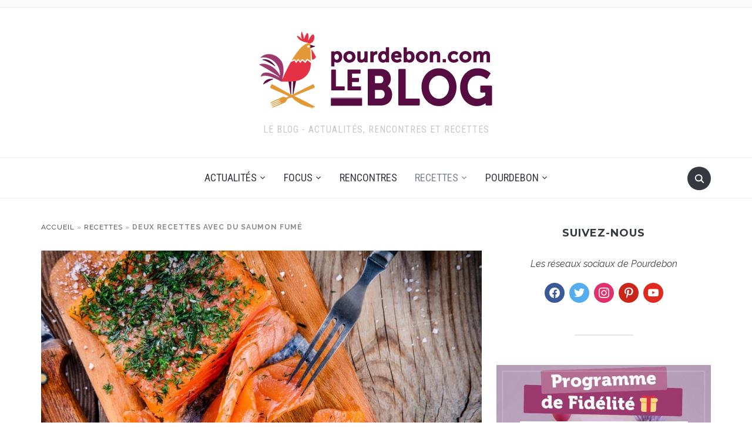

--- FILE ---
content_type: text/html; charset=UTF-8
request_url: https://blog.pourdebon.com/deux-recettes-saumon-fume/
body_size: 32371
content:
<!DOCTYPE html><html lang="fr-FR"><head><meta charset="UTF-8"><meta name="viewport" content="width=device-width, initial-scale=1.0"><link rel="profile" href="http://gmpg.org/xfn/11"><link rel="pingback" href="https://blog.pourdebon.com/xmlrpc.php"><link rel="preload" as="font" href="https://blog.pourdebon.com/wp-content/themes/foodica/fonts/foodica.ttf" type="font/ttf" crossorigin><meta name='robots' content='index, follow, max-image-preview:large, max-snippet:-1, max-video-preview:-1' /> <script defer id="cookieyes" type="text/javascript" src="https://cdn-cookieyes.com/client_data/8b43e09246a4a928c36f1c26/script.js"></script> <!-- This site is optimized with the Yoast SEO plugin v26.7 - https://yoast.com/wordpress/plugins/seo/ --><link media="all" href="https://blog.pourdebon.com/wp-content/cache/autoptimize/css/autoptimize_bf9a67707903de64bf3311c8a1c56c65.css" rel="stylesheet"><title>Saumon fumé : 2 idées recettes sur le Blog Pourdebon</title><meta name="description" content="Aujourd’hui, Nacer Aouni, un chef à domicile de La Belle Assiette à Paris, nous propose ses 2 recettes élaborées à partir du panier de saumon fumé." /><link rel="canonical" href="https://blog.pourdebon.com/deux-recettes-saumon-fume/" /><meta property="og:locale" content="fr_FR" /><meta property="og:type" content="article" /><meta property="og:title" content="Saumon fumé : 2 idées recettes sur le Blog Pourdebon" /><meta property="og:description" content="Aujourd’hui, Nacer Aouni, un chef à domicile de La Belle Assiette à Paris, nous propose ses 2 recettes élaborées à partir du panier de saumon fumé." /><meta property="og:url" content="https://blog.pourdebon.com/deux-recettes-saumon-fume/" /><meta property="og:site_name" content="Blog Pourdebon" /><meta property="article:publisher" content="https://www.facebook.com/pourdeboncom/" /><meta property="article:published_time" content="2018-12-29T15:19:19+00:00" /><meta property="article:modified_time" content="2019-01-22T08:40:00+00:00" /><meta property="og:image" content="https://blog.pourdebon.com/wp-content/uploads/2019/01/gravlax-saumon-shutterstock-1.jpg" /><meta property="og:image:width" content="1000" /><meta property="og:image:height" content="667" /><meta property="og:image:type" content="image/jpeg" /><meta name="author" content="Justine" /><meta name="twitter:card" content="summary_large_image" /><meta name="twitter:creator" content="@pourdebon_com" /><meta name="twitter:site" content="@pourdebon_com" /><meta name="twitter:label1" content="Écrit par" /><meta name="twitter:data1" content="Justine" /><meta name="twitter:label2" content="Durée de lecture estimée" /><meta name="twitter:data2" content="3 minutes" /> <script type="application/ld+json" class="yoast-schema-graph">{"@context":"https://schema.org","@graph":[{"@type":"Article","@id":"https://blog.pourdebon.com/deux-recettes-saumon-fume/#article","isPartOf":{"@id":"https://blog.pourdebon.com/deux-recettes-saumon-fume/"},"author":{"name":"Justine","@id":"https://blog.pourdebon.com/#/schema/person/dc03c0e496dfdb0819b1b925c52a94c2"},"headline":"Deux recettes avec du saumon fumé","datePublished":"2018-12-29T15:19:19+00:00","dateModified":"2019-01-22T08:40:00+00:00","mainEntityOfPage":{"@id":"https://blog.pourdebon.com/deux-recettes-saumon-fume/"},"wordCount":583,"commentCount":0,"publisher":{"@id":"https://blog.pourdebon.com/#organization"},"image":{"@id":"https://blog.pourdebon.com/deux-recettes-saumon-fume/#primaryimage"},"thumbnailUrl":"https://blog.pourdebon.com/wp-content/uploads/2019/01/gravlax-saumon-shutterstock-1.jpg","articleSection":["Recettes","Recettes Salées"],"inLanguage":"fr-FR","potentialAction":[{"@type":"CommentAction","name":"Comment","target":["https://blog.pourdebon.com/deux-recettes-saumon-fume/#respond"]}]},{"@type":"WebPage","@id":"https://blog.pourdebon.com/deux-recettes-saumon-fume/","url":"https://blog.pourdebon.com/deux-recettes-saumon-fume/","name":"Saumon fumé : 2 idées recettes sur le Blog Pourdebon","isPartOf":{"@id":"https://blog.pourdebon.com/#website"},"primaryImageOfPage":{"@id":"https://blog.pourdebon.com/deux-recettes-saumon-fume/#primaryimage"},"image":{"@id":"https://blog.pourdebon.com/deux-recettes-saumon-fume/#primaryimage"},"thumbnailUrl":"https://blog.pourdebon.com/wp-content/uploads/2019/01/gravlax-saumon-shutterstock-1.jpg","datePublished":"2018-12-29T15:19:19+00:00","dateModified":"2019-01-22T08:40:00+00:00","description":"Aujourd’hui, Nacer Aouni, un chef à domicile de La Belle Assiette à Paris, nous propose ses 2 recettes élaborées à partir du panier de saumon fumé.","breadcrumb":{"@id":"https://blog.pourdebon.com/deux-recettes-saumon-fume/#breadcrumb"},"inLanguage":"fr-FR","potentialAction":[{"@type":"ReadAction","target":["https://blog.pourdebon.com/deux-recettes-saumon-fume/"]}]},{"@type":"ImageObject","inLanguage":"fr-FR","@id":"https://blog.pourdebon.com/deux-recettes-saumon-fume/#primaryimage","url":"https://blog.pourdebon.com/wp-content/uploads/2019/01/gravlax-saumon-shutterstock-1.jpg","contentUrl":"https://blog.pourdebon.com/wp-content/uploads/2019/01/gravlax-saumon-shutterstock-1.jpg","width":1000,"height":667},{"@type":"BreadcrumbList","@id":"https://blog.pourdebon.com/deux-recettes-saumon-fume/#breadcrumb","itemListElement":[{"@type":"ListItem","position":1,"name":"Accueil","item":"https://blog.pourdebon.com/"},{"@type":"ListItem","position":2,"name":"Recettes","item":"https://blog.pourdebon.com/pourdebon/recettes/"},{"@type":"ListItem","position":3,"name":"Deux recettes avec du saumon fumé"}]},{"@type":"WebSite","@id":"https://blog.pourdebon.com/#website","url":"https://blog.pourdebon.com/","name":"Blog Pourdebon","description":"Le Blog - Actualités, Rencontres et Recettes","publisher":{"@id":"https://blog.pourdebon.com/#organization"},"potentialAction":[{"@type":"SearchAction","target":{"@type":"EntryPoint","urlTemplate":"https://blog.pourdebon.com/?s={search_term_string}"},"query-input":{"@type":"PropertyValueSpecification","valueRequired":true,"valueName":"search_term_string"}}],"inLanguage":"fr-FR"},{"@type":"Organization","@id":"https://blog.pourdebon.com/#organization","name":"Pourdebon","url":"https://blog.pourdebon.com/","logo":{"@type":"ImageObject","inLanguage":"fr-FR","@id":"https://blog.pourdebon.com/#/schema/logo/image/","url":"https://blog.pourdebon.com/wp-content/uploads/2017/01/Logo_BlogPourdebon-400x150-transparent.png","contentUrl":"https://blog.pourdebon.com/wp-content/uploads/2017/01/Logo_BlogPourdebon-400x150-transparent.png","width":398,"height":150,"caption":"Pourdebon"},"image":{"@id":"https://blog.pourdebon.com/#/schema/logo/image/"},"sameAs":["https://www.facebook.com/pourdeboncom/","https://x.com/pourdebon_com","http://instagram.com/pourdebon","https://www.linkedin.com/company/pourdebon","https://fr.pinterest.com/pourdebon/","https://www.youtube.com/channel/UCT-F-6EZqLAzH-5k9ef0AfQ"]},{"@type":"Person","@id":"https://blog.pourdebon.com/#/schema/person/dc03c0e496dfdb0819b1b925c52a94c2","name":"Justine","image":{"@type":"ImageObject","inLanguage":"fr-FR","@id":"https://blog.pourdebon.com/#/schema/person/image/","url":"https://secure.gravatar.com/avatar/5b8748eeea106bbca26c918be878d2e8d233b29747e6035b9e05cd0af2c6d32d?s=96&d=mm&r=g","contentUrl":"https://secure.gravatar.com/avatar/5b8748eeea106bbca26c918be878d2e8d233b29747e6035b9e05cd0af2c6d32d?s=96&d=mm&r=g","caption":"Justine"},"url":"https://blog.pourdebon.com/author/justine/"},false]}</script> <!-- / Yoast SEO plugin. --><link rel='dns-prefetch' href='//ajax.googleapis.com' /><link rel='dns-prefetch' href='//www.google.com' /><link rel='dns-prefetch' href='//secure.gravatar.com' /><link rel='dns-prefetch' href='//www.googletagmanager.com' /><link rel='dns-prefetch' href='//stats.wp.com' /><link rel='dns-prefetch' href='//fonts.googleapis.com' /><link rel='dns-prefetch' href='//secure.rating-widget.com' /><link rel='dns-prefetch' href='//pagead2.googlesyndication.com' /><link rel="alternate" type="application/rss+xml" title="Blog Pourdebon &raquo; Flux" href="http://feeds.feedburner.com/BlogPourdebon" /><link rel="alternate" type="application/rss+xml" title="Blog Pourdebon &raquo; Flux des commentaires" href="https://blog.pourdebon.com/comments/feed/" /><link rel="alternate" type="application/rss+xml" title="Blog Pourdebon &raquo; Deux recettes avec du saumon fumé Flux des commentaires" href="https://blog.pourdebon.com/deux-recettes-saumon-fume/feed/" /> <script defer src="[data-uri]"></script><script defer src="[data-uri]"></script> <link rel='stylesheet' id='foodica-google-fonts-css' href='https://fonts.googleapis.com/css?family=Raleway%3Aregular%2C500%2C700%2C700i%2Citalic%7CInter%3Aregular%2C600%7CRoboto+Condensed%3Aregular%2C700%7CMontserrat%3Aregular%2C500%2C600%2C700&#038;subset=latin&#038;display=swap&#038;ver=6.8.3' type='text/css' media='all' /><link rel='stylesheet' id='rw_toprated-css' href='https://secure.rating-widget.com/css/wordpress/toprated.css?ck=Y2026M01D18&#038;ver=3.2.4' type='text/css' media='all' /><link rel='stylesheet' id='rw_recommendations-css' href='https://secure.rating-widget.com/css/widget/recommendations.css?ck=Y2026M01D18&#038;ver=3.2.4' type='text/css' media='all' /><link rel='preload' as='font'  id='wpzoom-social-icons-font-socicon-woff2-css' href='https://blog.pourdebon.com/wp-content/plugins/social-icons-widget-by-wpzoom/assets/font/socicon.woff2?v=4.5.4'  type='font/woff2' crossorigin /> <script defer type="text/javascript" src="https://blog.pourdebon.com/wp-content/cache/autoptimize/js/autoptimize_single_a75f5bfdffc5c511598d1783f14d33cc.js?ver=6.8.3" id="constants_responsive_iframe-js"></script> <script type="text/javascript" src="https://blog.pourdebon.com/wp-includes/js/jquery/jquery.min.js?ver=3.7.1" id="jquery-core-js"></script> <script defer type="text/javascript" src="https://blog.pourdebon.com/wp-includes/js/jquery/jquery-migrate.min.js?ver=3.4.1" id="jquery-migrate-js"></script> <script defer type="text/javascript" src="https://blog.pourdebon.com/wp-content/cache/autoptimize/js/autoptimize_single_7473dfc836dcccaa7aa0a852f14c4da6.js?ver=6.8.3" id="responsive_iframe_patrickp-js"></script> <!-- Extrait de code de la balise Google (gtag.js) ajouté par Site Kit --> <!-- Extrait Google Analytics ajouté par Site Kit --> <script defer type="text/javascript" src="https://www.googletagmanager.com/gtag/js?id=GT-KVFKRLHN" id="google_gtagjs-js"></script> <script defer id="google_gtagjs-js-after" src="[data-uri]"></script> <link rel="https://api.w.org/" href="https://blog.pourdebon.com/wp-json/" /><link rel="alternate" title="JSON" type="application/json" href="https://blog.pourdebon.com/wp-json/wp/v2/posts/9388" /><link rel="EditURI" type="application/rsd+xml" title="RSD" href="https://blog.pourdebon.com/xmlrpc.php?rsd" /><meta name="generator" content="WordPress 6.8.3" /><link rel='shortlink' href='https://blog.pourdebon.com/?p=9388' /><link rel="alternate" title="oEmbed (JSON)" type="application/json+oembed" href="https://blog.pourdebon.com/wp-json/oembed/1.0/embed?url=https%3A%2F%2Fblog.pourdebon.com%2Fdeux-recettes-saumon-fume%2F" /><link rel="alternate" title="oEmbed (XML)" type="text/xml+oembed" href="https://blog.pourdebon.com/wp-json/oembed/1.0/embed?url=https%3A%2F%2Fblog.pourdebon.com%2Fdeux-recettes-saumon-fume%2F&#038;format=xml" /> <script defer src="[data-uri]"></script><meta name="generator" content="Site Kit by Google 1.170.0" /> <!-- WPZOOM Theme / Framework --><meta name="generator" content="Foodica 4.1.12" /><meta name="generator" content="WPZOOM Framework 2.0.8" /> <!-- Begin Theme Custom CSS --> <!-- End Theme Custom CSS --> <!-- Balises Meta Google AdSense ajoutées par Site Kit --><meta name="google-adsense-platform-account" content="ca-host-pub-2644536267352236"><meta name="google-adsense-platform-domain" content="sitekit.withgoogle.com"> <!-- Fin des balises Meta End Google AdSense ajoutées par Site Kit --> <!-- Extrait Google AdSense ajouté par Site Kit --> <script type="text/javascript" async="async" src="https://pagead2.googlesyndication.com/pagead/js/adsbygoogle.js?client=ca-pub-5764488129605951&amp;host=ca-host-pub-2644536267352236" crossorigin="anonymous"></script> <!-- End Google AdSense snippet added by Site Kit --><link rel="icon" href="https://blog.pourdebon.com/wp-content/uploads/2016/11/cropped-cropped-logo-pdb-150-32x32.png" sizes="32x32" /><link rel="icon" href="https://blog.pourdebon.com/wp-content/uploads/2016/11/cropped-cropped-logo-pdb-150-192x192.png" sizes="192x192" /><link rel="apple-touch-icon" href="https://blog.pourdebon.com/wp-content/uploads/2016/11/cropped-cropped-logo-pdb-150-180x180.png" /><meta name="msapplication-TileImage" content="https://blog.pourdebon.com/wp-content/uploads/2016/11/cropped-cropped-logo-pdb-150-270x270.png" /></head><body class="wp-singular post-template-default single single-post postid-9388 single-format-standard wp-custom-logo wp-theme-foodica"><div class="page-wrap"><header class="site-header wpz_header_layout_compact"><nav class="top-navbar" role="navigation"><div class="inner-wrap"><div class="header_social"></div><div id="navbar-top"></div><!-- #navbar-top --></div><!-- ./inner-wrap --></nav><!-- .navbar --><div class="clear"></div><div class="inner-wrap logo_wrapper_main"><div class="navbar-header"><div class="navbar-brand-wpz"  style="max-width:398px"><a href="https://blog.pourdebon.com/" class="custom-logo-link" rel="home" itemprop="url"><img width="398" height="150" src="https://blog.pourdebon.com/wp-content/uploads/2017/01/Logo_BlogPourdebon-400x150-transparent.png" class="custom-logo no-lazyload no-lazy a3-notlazy" alt="Blog Pourdebon" itemprop="logo" decoding="async" fetchpriority="high" srcset="https://blog.pourdebon.com/wp-content/uploads/2017/01/Logo_BlogPourdebon-400x150-transparent.png 398w, https://blog.pourdebon.com/wp-content/uploads/2017/01/Logo_BlogPourdebon-400x150-transparent-300x113.png 300w, https://blog.pourdebon.com/wp-content/uploads/2017/01/Logo_BlogPourdebon-400x150-transparent-146x55.png 146w" sizes="(max-width: 398px) 100vw, 398px" data-attachment-id="5760" data-permalink="https://blog.pourdebon.com/logo_blogpourdebon-400x150-transparent/" data-orig-file="https://blog.pourdebon.com/wp-content/uploads/2017/01/Logo_BlogPourdebon-400x150-transparent.png" data-orig-size="398,150" data-comments-opened="1" data-image-meta="{&quot;aperture&quot;:&quot;0&quot;,&quot;credit&quot;:&quot;&quot;,&quot;camera&quot;:&quot;&quot;,&quot;caption&quot;:&quot;&quot;,&quot;created_timestamp&quot;:&quot;0&quot;,&quot;copyright&quot;:&quot;&quot;,&quot;focal_length&quot;:&quot;0&quot;,&quot;iso&quot;:&quot;0&quot;,&quot;shutter_speed&quot;:&quot;0&quot;,&quot;title&quot;:&quot;&quot;,&quot;orientation&quot;:&quot;0&quot;}" data-image-title="Blog Pourdebon" data-image-description="" data-image-caption="" data-medium-file="https://blog.pourdebon.com/wp-content/uploads/2017/01/Logo_BlogPourdebon-400x150-transparent-300x113.png" data-large-file="https://blog.pourdebon.com/wp-content/uploads/2017/01/Logo_BlogPourdebon-400x150-transparent.png" /></a><p class="tagline">Le Blog - Actualités, Rencontres et Recettes</p></div></div><div id="sb-search" class="sb-search"><form method="get" id="searchform" action="https://blog.pourdebon.com/"> <input type="search" class="sb-search-input" placeholder="Tapez ici votre recherche..."  name="s" id="s" /> <input type="submit" id="searchsubmit" class="sb-search-submit" value="Rechercher" /> <span class="sb-icon-search"></span></form></div><div class="navbar-header-compact"><div id="menu-main-slide_compact" class="menu-main-menu-container"><ul id="menu-main-menu" class="menu"><li id="menu-item-5548" class="menu-item menu-item-type-taxonomy menu-item-object-category menu-item-has-children menu-item-5548"><a href="https://blog.pourdebon.com/pourdebon/actualites/">Actualités</a><ul class="sub-menu"><li id="menu-item-43269" class="menu-item menu-item-type-taxonomy menu-item-object-category menu-item-43269"><a href="https://blog.pourdebon.com/pourdebon/actualites/partenariats/">Partenariats</a></li><li id="menu-item-43270" class="menu-item menu-item-type-taxonomy menu-item-object-category menu-item-43270"><a href="https://blog.pourdebon.com/pourdebon/actualites/pourdebonpro/">Pourdebon Pro</a></li></ul></li><li id="menu-item-6103" class="menu-item menu-item-type-taxonomy menu-item-object-category menu-item-has-children menu-item-6103"><a href="https://blog.pourdebon.com/pourdebon/focus/">Focus</a><ul class="sub-menu"><li id="menu-item-41984" class="menu-item menu-item-type-taxonomy menu-item-object-category menu-item-41984"><a href="https://blog.pourdebon.com/pourdebon/focus/aop-igp/">AOP / IGP</a></li><li id="menu-item-41982" class="menu-item menu-item-type-taxonomy menu-item-object-category menu-item-41982"><a href="https://blog.pourdebon.com/pourdebon/focus/metiers/">Métiers</a></li><li id="menu-item-43266" class="menu-item menu-item-type-taxonomy menu-item-object-category menu-item-43266"><a href="https://blog.pourdebon.com/pourdebon/focus/regions/">Régions</a></li><li id="menu-item-17863" class="menu-item menu-item-type-taxonomy menu-item-object-category menu-item-has-children menu-item-17863"><a href="https://blog.pourdebon.com/pourdebon/focus/viandes-volailles-exception/">Les viandes et volailles d&rsquo;exception</a><ul class="sub-menu"><li id="menu-item-17864" class="menu-item menu-item-type-taxonomy menu-item-object-category menu-item-has-children menu-item-17864"><a href="https://blog.pourdebon.com/pourdebon/focus/viandes-volailles-exception/viandes-exception/">Viandes d’exception</a><ul class="sub-menu"><li id="menu-item-17865" class="menu-item menu-item-type-taxonomy menu-item-object-category menu-item-has-children menu-item-17865"><a href="https://blog.pourdebon.com/pourdebon/focus/viandes-volailles-exception/viandes-exception/meilleures-races-boeuf/">Les meilleures races de bœuf</a><ul class="sub-menu"><li id="menu-item-17866" class="menu-item menu-item-type-taxonomy menu-item-object-category menu-item-17866"><a href="https://blog.pourdebon.com/pourdebon/focus/viandes-volailles-exception/viandes-exception/meilleures-races-boeuf/meilleures-races-boeuf-francaises/">Les meilleures races françaises de bœuf</a></li><li id="menu-item-17869" class="menu-item menu-item-type-taxonomy menu-item-object-category menu-item-17869"><a href="https://blog.pourdebon.com/pourdebon/focus/viandes-volailles-exception/viandes-exception/meilleures-races-boeuf/meilleures-races-etrangeres/">les meilleures races étrangères de bœuf</a></li></ul></li><li id="menu-item-18083" class="menu-item menu-item-type-taxonomy menu-item-object-category menu-item-has-children menu-item-18083"><a href="https://blog.pourdebon.com/pourdebon/focus/viandes-volailles-exception/viandes-exception/viande-porc/">La viande de porc</a><ul class="sub-menu"><li id="menu-item-18084" class="menu-item menu-item-type-taxonomy menu-item-object-category menu-item-18084"><a href="https://blog.pourdebon.com/pourdebon/focus/viandes-volailles-exception/viandes-exception/viande-porc/meilleures-races-porc-france/">Les meilleures races de porc en France</a></li><li id="menu-item-18085" class="menu-item menu-item-type-taxonomy menu-item-object-category menu-item-18085"><a href="https://blog.pourdebon.com/pourdebon/focus/viandes-volailles-exception/viandes-exception/viande-porc/meilleures-races-porc-etrangeres/">Les meilleures races de porc étrangères</a></li></ul></li><li id="menu-item-18086" class="menu-item menu-item-type-taxonomy menu-item-object-category menu-item-18086"><a href="https://blog.pourdebon.com/pourdebon/focus/viandes-volailles-exception/viandes-exception/viande-veau/">La viande de veau</a></li><li id="menu-item-18081" class="menu-item menu-item-type-taxonomy menu-item-object-category menu-item-18081"><a href="https://blog.pourdebon.com/pourdebon/focus/viandes-volailles-exception/viandes-exception/viande-agneau/">La viande d&rsquo;agneau</a></li><li id="menu-item-18087" class="menu-item menu-item-type-taxonomy menu-item-object-category menu-item-18087"><a href="https://blog.pourdebon.com/pourdebon/focus/viandes-volailles-exception/viandes-exception/viande-exception-originales/">les viandes d&rsquo;exception originales</a></li></ul></li><li id="menu-item-17867" class="menu-item menu-item-type-taxonomy menu-item-object-category menu-item-17867"><a href="https://blog.pourdebon.com/pourdebon/focus/viandes-volailles-exception/volailles-exception/">Volailles d&rsquo;exception</a></li></ul></li><li id="menu-item-15242" class="menu-item menu-item-type-taxonomy menu-item-object-category menu-item-15242"><a href="https://blog.pourdebon.com/pourdebon/focus/comment-faire/">Comment faire ?</a></li><li id="menu-item-10025" class="menu-item menu-item-type-taxonomy menu-item-object-category menu-item-has-children menu-item-10025"><a href="https://blog.pourdebon.com/pourdebon/focus/produits-de-saison/">Fruits et légumes de Saison</a><ul class="sub-menu"><li id="menu-item-12021" class="menu-item menu-item-type-post_type menu-item-object-post menu-item-12021"><a href="https://blog.pourdebon.com/les-produits-de-saison-janvier/">Janvier</a></li><li id="menu-item-10023" class="menu-item menu-item-type-post_type menu-item-object-post menu-item-10023"><a href="https://blog.pourdebon.com/produits-de-saison-fevrier/">Février</a></li><li id="menu-item-10022" class="menu-item menu-item-type-post_type menu-item-object-post menu-item-10022"><a href="https://blog.pourdebon.com/produits-de-saison-mars/">Mars</a></li><li id="menu-item-12023" class="menu-item menu-item-type-post_type menu-item-object-post menu-item-12023"><a href="https://blog.pourdebon.com/les-produits-de-saison-avril/">Avril</a></li><li id="menu-item-10021" class="menu-item menu-item-type-post_type menu-item-object-post menu-item-10021"><a href="https://blog.pourdebon.com/produits-de-saison-mai/">Mai</a></li><li id="menu-item-12025" class="menu-item menu-item-type-post_type menu-item-object-post menu-item-12025"><a href="https://blog.pourdebon.com/produits-de-saison-juin/">Juin</a></li><li id="menu-item-10020" class="menu-item menu-item-type-post_type menu-item-object-post menu-item-10020"><a href="https://blog.pourdebon.com/les-produits-de-saison-juillet/">Juillet</a></li><li id="menu-item-12027" class="menu-item menu-item-type-post_type menu-item-object-post menu-item-12027"><a href="https://blog.pourdebon.com/produits-de-saison-aout/">Août</a></li><li id="menu-item-12028" class="menu-item menu-item-type-post_type menu-item-object-post menu-item-12028"><a href="https://blog.pourdebon.com/produits-de-saison-septembre/">Septembre</a></li><li id="menu-item-12029" class="menu-item menu-item-type-post_type menu-item-object-post menu-item-12029"><a href="https://blog.pourdebon.com/les-produits-de-saison-octobre/">Octobre</a></li><li id="menu-item-12030" class="menu-item menu-item-type-post_type menu-item-object-post menu-item-12030"><a href="https://blog.pourdebon.com/les-produits-de-saison-novembre/">Novembre</a></li><li id="menu-item-12022" class="menu-item menu-item-type-post_type menu-item-object-post menu-item-12022"><a href="https://blog.pourdebon.com/produits-decembre/">Décembre</a></li></ul></li></ul></li><li id="menu-item-5550" class="menu-item menu-item-type-taxonomy menu-item-object-category menu-item-5550"><a href="https://blog.pourdebon.com/pourdebon/rencontres/">Rencontres</a></li><li id="menu-item-5549" class="menu-item menu-item-type-taxonomy menu-item-object-category current-post-ancestor current-menu-parent current-post-parent menu-item-has-children menu-item-5549"><a href="https://blog.pourdebon.com/pourdebon/recettes/">Recettes</a><ul class="sub-menu"><li id="menu-item-41983" class="menu-item menu-item-type-taxonomy menu-item-object-category menu-item-41983"><a href="https://blog.pourdebon.com/pourdebon/recettes/cuisine-regionale/">Cuisine Régionale</a></li><li id="menu-item-27571" class="menu-item menu-item-type-taxonomy menu-item-object-category menu-item-27571"><a href="https://blog.pourdebon.com/pourdebon/recettes/menus-de-la-semaine/">Menus de la semaine</a></li><li id="menu-item-5551" class="menu-item menu-item-type-taxonomy menu-item-object-category current-post-ancestor current-menu-parent current-post-parent menu-item-has-children menu-item-5551"><a href="https://blog.pourdebon.com/pourdebon/recettes/salees/">Recettes Salées</a><ul class="sub-menu"><li id="menu-item-7496" class="menu-item menu-item-type-taxonomy menu-item-object-category menu-item-7496"><a href="https://blog.pourdebon.com/pourdebon/recettes/salees/poissons/">Poissons</a></li><li id="menu-item-7498" class="menu-item menu-item-type-taxonomy menu-item-object-category menu-item-7498"><a href="https://blog.pourdebon.com/pourdebon/recettes/salees/croquilles-crustaces/">Coquillages et crustacés</a></li><li id="menu-item-7499" class="menu-item menu-item-type-taxonomy menu-item-object-category menu-item-7499"><a href="https://blog.pourdebon.com/pourdebon/recettes/salees/viandes/">Viandes</a></li><li id="menu-item-7497" class="menu-item menu-item-type-taxonomy menu-item-object-category menu-item-7497"><a href="https://blog.pourdebon.com/pourdebon/recettes/salees/charcuteries/">Charcuteries</a></li><li id="menu-item-7500" class="menu-item menu-item-type-taxonomy menu-item-object-category menu-item-7500"><a href="https://blog.pourdebon.com/pourdebon/recettes/salees/fromages-2/">Fromages</a></li><li id="menu-item-28266" class="menu-item menu-item-type-taxonomy menu-item-object-category menu-item-28266"><a href="https://blog.pourdebon.com/pourdebon/recettes/salees/recettes-vegetariennes/">Recettes végétariennes</a></li><li id="menu-item-28265" class="menu-item menu-item-type-taxonomy menu-item-object-category menu-item-28265"><a href="https://blog.pourdebon.com/pourdebon/recettes/salees/recettes-vegetaliennes/">Recettes végétaliennes</a></li></ul></li><li id="menu-item-5552" class="menu-item menu-item-type-taxonomy menu-item-object-category menu-item-5552"><a href="https://blog.pourdebon.com/pourdebon/recettes/sucrees/">Recettes Sucrées</a></li><li id="menu-item-7561" class="menu-item menu-item-type-taxonomy menu-item-object-category menu-item-7561"><a href="https://blog.pourdebon.com/pourdebon/recettes/cuisinons-pourdebon/">Cuisinons Pourdebon</a></li></ul></li><li id="menu-item-5503" class="menu-item menu-item-type-custom menu-item-object-custom menu-item-has-children menu-item-5503"><a href="https://www.pourdebon.com/fr">Pourdebon</a><ul class="sub-menu"><li id="menu-item-5539" class="menu-item menu-item-type-custom menu-item-object-custom menu-item-5539"><a href="https://www.pourdebon.com/bouchers-c59">Viandes</a></li><li id="menu-item-5540" class="menu-item menu-item-type-custom menu-item-object-custom menu-item-5540"><a href="https://www.pourdebon.com/charcutiers-c4">Charcuteries</a></li><li id="menu-item-5541" class="menu-item menu-item-type-custom menu-item-object-custom menu-item-5541"><a href="https://www.pourdebon.com/boissons-c60">Boissons</a></li><li id="menu-item-5542" class="menu-item menu-item-type-custom menu-item-object-custom menu-item-5542"><a href="https://www.pourdebon.com/epicerie-sucree-c20">Epicerie sucrée</a></li><li id="menu-item-5543" class="menu-item menu-item-type-custom menu-item-object-custom menu-item-5543"><a href="https://www.pourdebon.com/fromagers-et-cremiers-c2">Fromages</a></li><li id="menu-item-5545" class="menu-item menu-item-type-custom menu-item-object-custom menu-item-5545"><a href="https://www.pourdebon.com/poissons-fruits-mer-c61">Poissons et Fruits de Mer</a></li><li id="menu-item-5544" class="menu-item menu-item-type-custom menu-item-object-custom menu-item-5544"><a href="https://www.pourdebon.com/plats-traiteurs-c10">Plats traiteurs</a></li><li id="menu-item-6239" class="menu-item menu-item-type-post_type menu-item-object-page menu-item-6239"><a href="https://blog.pourdebon.com/ils-nous-font-confiance/">Ils nous font confiance !</a></li></ul></li></ul></div></div></div><nav class="main-navbar" role="navigation"><div class="inner-wrap"><div id="sb-search" class="sb-search"><form method="get" id="searchform" action="https://blog.pourdebon.com/"> <input type="search" class="sb-search-input" placeholder="Tapez ici votre recherche..."  name="s" id="s" /> <input type="submit" id="searchsubmit" class="sb-search-submit" value="Rechercher" /> <span class="sb-icon-search"></span></form></div><div class="navbar-header-main"><div id="menu-main-slide" class="menu-main-menu-container"><ul id="menu-main-menu-1" class="menu"><li class="menu-item menu-item-type-taxonomy menu-item-object-category menu-item-has-children menu-item-5548"><a href="https://blog.pourdebon.com/pourdebon/actualites/">Actualités</a><ul class="sub-menu"><li class="menu-item menu-item-type-taxonomy menu-item-object-category menu-item-43269"><a href="https://blog.pourdebon.com/pourdebon/actualites/partenariats/">Partenariats</a></li><li class="menu-item menu-item-type-taxonomy menu-item-object-category menu-item-43270"><a href="https://blog.pourdebon.com/pourdebon/actualites/pourdebonpro/">Pourdebon Pro</a></li></ul></li><li class="menu-item menu-item-type-taxonomy menu-item-object-category menu-item-has-children menu-item-6103"><a href="https://blog.pourdebon.com/pourdebon/focus/">Focus</a><ul class="sub-menu"><li class="menu-item menu-item-type-taxonomy menu-item-object-category menu-item-41984"><a href="https://blog.pourdebon.com/pourdebon/focus/aop-igp/">AOP / IGP</a></li><li class="menu-item menu-item-type-taxonomy menu-item-object-category menu-item-41982"><a href="https://blog.pourdebon.com/pourdebon/focus/metiers/">Métiers</a></li><li class="menu-item menu-item-type-taxonomy menu-item-object-category menu-item-43266"><a href="https://blog.pourdebon.com/pourdebon/focus/regions/">Régions</a></li><li class="menu-item menu-item-type-taxonomy menu-item-object-category menu-item-has-children menu-item-17863"><a href="https://blog.pourdebon.com/pourdebon/focus/viandes-volailles-exception/">Les viandes et volailles d&rsquo;exception</a><ul class="sub-menu"><li class="menu-item menu-item-type-taxonomy menu-item-object-category menu-item-has-children menu-item-17864"><a href="https://blog.pourdebon.com/pourdebon/focus/viandes-volailles-exception/viandes-exception/">Viandes d’exception</a><ul class="sub-menu"><li class="menu-item menu-item-type-taxonomy menu-item-object-category menu-item-has-children menu-item-17865"><a href="https://blog.pourdebon.com/pourdebon/focus/viandes-volailles-exception/viandes-exception/meilleures-races-boeuf/">Les meilleures races de bœuf</a><ul class="sub-menu"><li class="menu-item menu-item-type-taxonomy menu-item-object-category menu-item-17866"><a href="https://blog.pourdebon.com/pourdebon/focus/viandes-volailles-exception/viandes-exception/meilleures-races-boeuf/meilleures-races-boeuf-francaises/">Les meilleures races françaises de bœuf</a></li><li class="menu-item menu-item-type-taxonomy menu-item-object-category menu-item-17869"><a href="https://blog.pourdebon.com/pourdebon/focus/viandes-volailles-exception/viandes-exception/meilleures-races-boeuf/meilleures-races-etrangeres/">les meilleures races étrangères de bœuf</a></li></ul></li><li class="menu-item menu-item-type-taxonomy menu-item-object-category menu-item-has-children menu-item-18083"><a href="https://blog.pourdebon.com/pourdebon/focus/viandes-volailles-exception/viandes-exception/viande-porc/">La viande de porc</a><ul class="sub-menu"><li class="menu-item menu-item-type-taxonomy menu-item-object-category menu-item-18084"><a href="https://blog.pourdebon.com/pourdebon/focus/viandes-volailles-exception/viandes-exception/viande-porc/meilleures-races-porc-france/">Les meilleures races de porc en France</a></li><li class="menu-item menu-item-type-taxonomy menu-item-object-category menu-item-18085"><a href="https://blog.pourdebon.com/pourdebon/focus/viandes-volailles-exception/viandes-exception/viande-porc/meilleures-races-porc-etrangeres/">Les meilleures races de porc étrangères</a></li></ul></li><li class="menu-item menu-item-type-taxonomy menu-item-object-category menu-item-18086"><a href="https://blog.pourdebon.com/pourdebon/focus/viandes-volailles-exception/viandes-exception/viande-veau/">La viande de veau</a></li><li class="menu-item menu-item-type-taxonomy menu-item-object-category menu-item-18081"><a href="https://blog.pourdebon.com/pourdebon/focus/viandes-volailles-exception/viandes-exception/viande-agneau/">La viande d&rsquo;agneau</a></li><li class="menu-item menu-item-type-taxonomy menu-item-object-category menu-item-18087"><a href="https://blog.pourdebon.com/pourdebon/focus/viandes-volailles-exception/viandes-exception/viande-exception-originales/">les viandes d&rsquo;exception originales</a></li></ul></li><li class="menu-item menu-item-type-taxonomy menu-item-object-category menu-item-17867"><a href="https://blog.pourdebon.com/pourdebon/focus/viandes-volailles-exception/volailles-exception/">Volailles d&rsquo;exception</a></li></ul></li><li class="menu-item menu-item-type-taxonomy menu-item-object-category menu-item-15242"><a href="https://blog.pourdebon.com/pourdebon/focus/comment-faire/">Comment faire ?</a></li><li class="menu-item menu-item-type-taxonomy menu-item-object-category menu-item-has-children menu-item-10025"><a href="https://blog.pourdebon.com/pourdebon/focus/produits-de-saison/">Fruits et légumes de Saison</a><ul class="sub-menu"><li class="menu-item menu-item-type-post_type menu-item-object-post menu-item-12021"><a href="https://blog.pourdebon.com/les-produits-de-saison-janvier/">Janvier</a></li><li class="menu-item menu-item-type-post_type menu-item-object-post menu-item-10023"><a href="https://blog.pourdebon.com/produits-de-saison-fevrier/">Février</a></li><li class="menu-item menu-item-type-post_type menu-item-object-post menu-item-10022"><a href="https://blog.pourdebon.com/produits-de-saison-mars/">Mars</a></li><li class="menu-item menu-item-type-post_type menu-item-object-post menu-item-12023"><a href="https://blog.pourdebon.com/les-produits-de-saison-avril/">Avril</a></li><li class="menu-item menu-item-type-post_type menu-item-object-post menu-item-10021"><a href="https://blog.pourdebon.com/produits-de-saison-mai/">Mai</a></li><li class="menu-item menu-item-type-post_type menu-item-object-post menu-item-12025"><a href="https://blog.pourdebon.com/produits-de-saison-juin/">Juin</a></li><li class="menu-item menu-item-type-post_type menu-item-object-post menu-item-10020"><a href="https://blog.pourdebon.com/les-produits-de-saison-juillet/">Juillet</a></li><li class="menu-item menu-item-type-post_type menu-item-object-post menu-item-12027"><a href="https://blog.pourdebon.com/produits-de-saison-aout/">Août</a></li><li class="menu-item menu-item-type-post_type menu-item-object-post menu-item-12028"><a href="https://blog.pourdebon.com/produits-de-saison-septembre/">Septembre</a></li><li class="menu-item menu-item-type-post_type menu-item-object-post menu-item-12029"><a href="https://blog.pourdebon.com/les-produits-de-saison-octobre/">Octobre</a></li><li class="menu-item menu-item-type-post_type menu-item-object-post menu-item-12030"><a href="https://blog.pourdebon.com/les-produits-de-saison-novembre/">Novembre</a></li><li class="menu-item menu-item-type-post_type menu-item-object-post menu-item-12022"><a href="https://blog.pourdebon.com/produits-decembre/">Décembre</a></li></ul></li></ul></li><li class="menu-item menu-item-type-taxonomy menu-item-object-category menu-item-5550"><a href="https://blog.pourdebon.com/pourdebon/rencontres/">Rencontres</a></li><li class="menu-item menu-item-type-taxonomy menu-item-object-category current-post-ancestor current-menu-parent current-post-parent menu-item-has-children menu-item-5549"><a href="https://blog.pourdebon.com/pourdebon/recettes/">Recettes</a><ul class="sub-menu"><li class="menu-item menu-item-type-taxonomy menu-item-object-category menu-item-41983"><a href="https://blog.pourdebon.com/pourdebon/recettes/cuisine-regionale/">Cuisine Régionale</a></li><li class="menu-item menu-item-type-taxonomy menu-item-object-category menu-item-27571"><a href="https://blog.pourdebon.com/pourdebon/recettes/menus-de-la-semaine/">Menus de la semaine</a></li><li class="menu-item menu-item-type-taxonomy menu-item-object-category current-post-ancestor current-menu-parent current-post-parent menu-item-has-children menu-item-5551"><a href="https://blog.pourdebon.com/pourdebon/recettes/salees/">Recettes Salées</a><ul class="sub-menu"><li class="menu-item menu-item-type-taxonomy menu-item-object-category menu-item-7496"><a href="https://blog.pourdebon.com/pourdebon/recettes/salees/poissons/">Poissons</a></li><li class="menu-item menu-item-type-taxonomy menu-item-object-category menu-item-7498"><a href="https://blog.pourdebon.com/pourdebon/recettes/salees/croquilles-crustaces/">Coquillages et crustacés</a></li><li class="menu-item menu-item-type-taxonomy menu-item-object-category menu-item-7499"><a href="https://blog.pourdebon.com/pourdebon/recettes/salees/viandes/">Viandes</a></li><li class="menu-item menu-item-type-taxonomy menu-item-object-category menu-item-7497"><a href="https://blog.pourdebon.com/pourdebon/recettes/salees/charcuteries/">Charcuteries</a></li><li class="menu-item menu-item-type-taxonomy menu-item-object-category menu-item-7500"><a href="https://blog.pourdebon.com/pourdebon/recettes/salees/fromages-2/">Fromages</a></li><li class="menu-item menu-item-type-taxonomy menu-item-object-category menu-item-28266"><a href="https://blog.pourdebon.com/pourdebon/recettes/salees/recettes-vegetariennes/">Recettes végétariennes</a></li><li class="menu-item menu-item-type-taxonomy menu-item-object-category menu-item-28265"><a href="https://blog.pourdebon.com/pourdebon/recettes/salees/recettes-vegetaliennes/">Recettes végétaliennes</a></li></ul></li><li class="menu-item menu-item-type-taxonomy menu-item-object-category menu-item-5552"><a href="https://blog.pourdebon.com/pourdebon/recettes/sucrees/">Recettes Sucrées</a></li><li class="menu-item menu-item-type-taxonomy menu-item-object-category menu-item-7561"><a href="https://blog.pourdebon.com/pourdebon/recettes/cuisinons-pourdebon/">Cuisinons Pourdebon</a></li></ul></li><li class="menu-item menu-item-type-custom menu-item-object-custom menu-item-has-children menu-item-5503"><a href="https://www.pourdebon.com/fr">Pourdebon</a><ul class="sub-menu"><li class="menu-item menu-item-type-custom menu-item-object-custom menu-item-5539"><a href="https://www.pourdebon.com/bouchers-c59">Viandes</a></li><li class="menu-item menu-item-type-custom menu-item-object-custom menu-item-5540"><a href="https://www.pourdebon.com/charcutiers-c4">Charcuteries</a></li><li class="menu-item menu-item-type-custom menu-item-object-custom menu-item-5541"><a href="https://www.pourdebon.com/boissons-c60">Boissons</a></li><li class="menu-item menu-item-type-custom menu-item-object-custom menu-item-5542"><a href="https://www.pourdebon.com/epicerie-sucree-c20">Epicerie sucrée</a></li><li class="menu-item menu-item-type-custom menu-item-object-custom menu-item-5543"><a href="https://www.pourdebon.com/fromagers-et-cremiers-c2">Fromages</a></li><li class="menu-item menu-item-type-custom menu-item-object-custom menu-item-5545"><a href="https://www.pourdebon.com/poissons-fruits-mer-c61">Poissons et Fruits de Mer</a></li><li class="menu-item menu-item-type-custom menu-item-object-custom menu-item-5544"><a href="https://www.pourdebon.com/plats-traiteurs-c10">Plats traiteurs</a></li><li class="menu-item menu-item-type-post_type menu-item-object-page menu-item-6239"><a href="https://blog.pourdebon.com/ils-nous-font-confiance/">Ils nous font confiance !</a></li></ul></li></ul></div></div><div id="navbar-main"><div class="menu-main-menu-container"><ul id="menu-main-menu-2" class="navbar-wpz dropdown sf-menu"><li class="menu-item menu-item-type-taxonomy menu-item-object-category menu-item-has-children menu-item-5548"><a href="https://blog.pourdebon.com/pourdebon/actualites/">Actualités</a><ul class="sub-menu"><li class="menu-item menu-item-type-taxonomy menu-item-object-category menu-item-43269"><a href="https://blog.pourdebon.com/pourdebon/actualites/partenariats/">Partenariats</a></li><li class="menu-item menu-item-type-taxonomy menu-item-object-category menu-item-43270"><a href="https://blog.pourdebon.com/pourdebon/actualites/pourdebonpro/">Pourdebon Pro</a></li></ul></li><li class="menu-item menu-item-type-taxonomy menu-item-object-category menu-item-has-children menu-item-6103"><a href="https://blog.pourdebon.com/pourdebon/focus/">Focus</a><ul class="sub-menu"><li class="menu-item menu-item-type-taxonomy menu-item-object-category menu-item-41984"><a href="https://blog.pourdebon.com/pourdebon/focus/aop-igp/">AOP / IGP</a></li><li class="menu-item menu-item-type-taxonomy menu-item-object-category menu-item-41982"><a href="https://blog.pourdebon.com/pourdebon/focus/metiers/">Métiers</a></li><li class="menu-item menu-item-type-taxonomy menu-item-object-category menu-item-43266"><a href="https://blog.pourdebon.com/pourdebon/focus/regions/">Régions</a></li><li class="menu-item menu-item-type-taxonomy menu-item-object-category menu-item-has-children menu-item-17863"><a href="https://blog.pourdebon.com/pourdebon/focus/viandes-volailles-exception/">Les viandes et volailles d&rsquo;exception</a><ul class="sub-menu"><li class="menu-item menu-item-type-taxonomy menu-item-object-category menu-item-has-children menu-item-17864"><a href="https://blog.pourdebon.com/pourdebon/focus/viandes-volailles-exception/viandes-exception/">Viandes d’exception</a><ul class="sub-menu"><li class="menu-item menu-item-type-taxonomy menu-item-object-category menu-item-has-children menu-item-17865"><a href="https://blog.pourdebon.com/pourdebon/focus/viandes-volailles-exception/viandes-exception/meilleures-races-boeuf/">Les meilleures races de bœuf</a><ul class="sub-menu"><li class="menu-item menu-item-type-taxonomy menu-item-object-category menu-item-17866"><a href="https://blog.pourdebon.com/pourdebon/focus/viandes-volailles-exception/viandes-exception/meilleures-races-boeuf/meilleures-races-boeuf-francaises/">Les meilleures races françaises de bœuf</a></li><li class="menu-item menu-item-type-taxonomy menu-item-object-category menu-item-17869"><a href="https://blog.pourdebon.com/pourdebon/focus/viandes-volailles-exception/viandes-exception/meilleures-races-boeuf/meilleures-races-etrangeres/">les meilleures races étrangères de bœuf</a></li></ul></li><li class="menu-item menu-item-type-taxonomy menu-item-object-category menu-item-has-children menu-item-18083"><a href="https://blog.pourdebon.com/pourdebon/focus/viandes-volailles-exception/viandes-exception/viande-porc/">La viande de porc</a><ul class="sub-menu"><li class="menu-item menu-item-type-taxonomy menu-item-object-category menu-item-18084"><a href="https://blog.pourdebon.com/pourdebon/focus/viandes-volailles-exception/viandes-exception/viande-porc/meilleures-races-porc-france/">Les meilleures races de porc en France</a></li><li class="menu-item menu-item-type-taxonomy menu-item-object-category menu-item-18085"><a href="https://blog.pourdebon.com/pourdebon/focus/viandes-volailles-exception/viandes-exception/viande-porc/meilleures-races-porc-etrangeres/">Les meilleures races de porc étrangères</a></li></ul></li><li class="menu-item menu-item-type-taxonomy menu-item-object-category menu-item-18086"><a href="https://blog.pourdebon.com/pourdebon/focus/viandes-volailles-exception/viandes-exception/viande-veau/">La viande de veau</a></li><li class="menu-item menu-item-type-taxonomy menu-item-object-category menu-item-18081"><a href="https://blog.pourdebon.com/pourdebon/focus/viandes-volailles-exception/viandes-exception/viande-agneau/">La viande d&rsquo;agneau</a></li><li class="menu-item menu-item-type-taxonomy menu-item-object-category menu-item-18087"><a href="https://blog.pourdebon.com/pourdebon/focus/viandes-volailles-exception/viandes-exception/viande-exception-originales/">les viandes d&rsquo;exception originales</a></li></ul></li><li class="menu-item menu-item-type-taxonomy menu-item-object-category menu-item-17867"><a href="https://blog.pourdebon.com/pourdebon/focus/viandes-volailles-exception/volailles-exception/">Volailles d&rsquo;exception</a></li></ul></li><li class="menu-item menu-item-type-taxonomy menu-item-object-category menu-item-15242"><a href="https://blog.pourdebon.com/pourdebon/focus/comment-faire/">Comment faire ?</a></li><li class="menu-item menu-item-type-taxonomy menu-item-object-category menu-item-has-children menu-item-10025"><a href="https://blog.pourdebon.com/pourdebon/focus/produits-de-saison/">Fruits et légumes de Saison</a><ul class="sub-menu"><li class="menu-item menu-item-type-post_type menu-item-object-post menu-item-12021"><a href="https://blog.pourdebon.com/les-produits-de-saison-janvier/">Janvier</a></li><li class="menu-item menu-item-type-post_type menu-item-object-post menu-item-10023"><a href="https://blog.pourdebon.com/produits-de-saison-fevrier/">Février</a></li><li class="menu-item menu-item-type-post_type menu-item-object-post menu-item-10022"><a href="https://blog.pourdebon.com/produits-de-saison-mars/">Mars</a></li><li class="menu-item menu-item-type-post_type menu-item-object-post menu-item-12023"><a href="https://blog.pourdebon.com/les-produits-de-saison-avril/">Avril</a></li><li class="menu-item menu-item-type-post_type menu-item-object-post menu-item-10021"><a href="https://blog.pourdebon.com/produits-de-saison-mai/">Mai</a></li><li class="menu-item menu-item-type-post_type menu-item-object-post menu-item-12025"><a href="https://blog.pourdebon.com/produits-de-saison-juin/">Juin</a></li><li class="menu-item menu-item-type-post_type menu-item-object-post menu-item-10020"><a href="https://blog.pourdebon.com/les-produits-de-saison-juillet/">Juillet</a></li><li class="menu-item menu-item-type-post_type menu-item-object-post menu-item-12027"><a href="https://blog.pourdebon.com/produits-de-saison-aout/">Août</a></li><li class="menu-item menu-item-type-post_type menu-item-object-post menu-item-12028"><a href="https://blog.pourdebon.com/produits-de-saison-septembre/">Septembre</a></li><li class="menu-item menu-item-type-post_type menu-item-object-post menu-item-12029"><a href="https://blog.pourdebon.com/les-produits-de-saison-octobre/">Octobre</a></li><li class="menu-item menu-item-type-post_type menu-item-object-post menu-item-12030"><a href="https://blog.pourdebon.com/les-produits-de-saison-novembre/">Novembre</a></li><li class="menu-item menu-item-type-post_type menu-item-object-post menu-item-12022"><a href="https://blog.pourdebon.com/produits-decembre/">Décembre</a></li></ul></li></ul></li><li class="menu-item menu-item-type-taxonomy menu-item-object-category menu-item-5550"><a href="https://blog.pourdebon.com/pourdebon/rencontres/">Rencontres</a></li><li class="menu-item menu-item-type-taxonomy menu-item-object-category current-post-ancestor current-menu-parent current-post-parent menu-item-has-children menu-item-5549"><a href="https://blog.pourdebon.com/pourdebon/recettes/">Recettes</a><ul class="sub-menu"><li class="menu-item menu-item-type-taxonomy menu-item-object-category menu-item-41983"><a href="https://blog.pourdebon.com/pourdebon/recettes/cuisine-regionale/">Cuisine Régionale</a></li><li class="menu-item menu-item-type-taxonomy menu-item-object-category menu-item-27571"><a href="https://blog.pourdebon.com/pourdebon/recettes/menus-de-la-semaine/">Menus de la semaine</a></li><li class="menu-item menu-item-type-taxonomy menu-item-object-category current-post-ancestor current-menu-parent current-post-parent menu-item-has-children menu-item-5551"><a href="https://blog.pourdebon.com/pourdebon/recettes/salees/">Recettes Salées</a><ul class="sub-menu"><li class="menu-item menu-item-type-taxonomy menu-item-object-category menu-item-7496"><a href="https://blog.pourdebon.com/pourdebon/recettes/salees/poissons/">Poissons</a></li><li class="menu-item menu-item-type-taxonomy menu-item-object-category menu-item-7498"><a href="https://blog.pourdebon.com/pourdebon/recettes/salees/croquilles-crustaces/">Coquillages et crustacés</a></li><li class="menu-item menu-item-type-taxonomy menu-item-object-category menu-item-7499"><a href="https://blog.pourdebon.com/pourdebon/recettes/salees/viandes/">Viandes</a></li><li class="menu-item menu-item-type-taxonomy menu-item-object-category menu-item-7497"><a href="https://blog.pourdebon.com/pourdebon/recettes/salees/charcuteries/">Charcuteries</a></li><li class="menu-item menu-item-type-taxonomy menu-item-object-category menu-item-7500"><a href="https://blog.pourdebon.com/pourdebon/recettes/salees/fromages-2/">Fromages</a></li><li class="menu-item menu-item-type-taxonomy menu-item-object-category menu-item-28266"><a href="https://blog.pourdebon.com/pourdebon/recettes/salees/recettes-vegetariennes/">Recettes végétariennes</a></li><li class="menu-item menu-item-type-taxonomy menu-item-object-category menu-item-28265"><a href="https://blog.pourdebon.com/pourdebon/recettes/salees/recettes-vegetaliennes/">Recettes végétaliennes</a></li></ul></li><li class="menu-item menu-item-type-taxonomy menu-item-object-category menu-item-5552"><a href="https://blog.pourdebon.com/pourdebon/recettes/sucrees/">Recettes Sucrées</a></li><li class="menu-item menu-item-type-taxonomy menu-item-object-category menu-item-7561"><a href="https://blog.pourdebon.com/pourdebon/recettes/cuisinons-pourdebon/">Cuisinons Pourdebon</a></li></ul></li><li class="menu-item menu-item-type-custom menu-item-object-custom menu-item-has-children menu-item-5503"><a href="https://www.pourdebon.com/fr">Pourdebon</a><ul class="sub-menu"><li class="menu-item menu-item-type-custom menu-item-object-custom menu-item-5539"><a href="https://www.pourdebon.com/bouchers-c59">Viandes</a></li><li class="menu-item menu-item-type-custom menu-item-object-custom menu-item-5540"><a href="https://www.pourdebon.com/charcutiers-c4">Charcuteries</a></li><li class="menu-item menu-item-type-custom menu-item-object-custom menu-item-5541"><a href="https://www.pourdebon.com/boissons-c60">Boissons</a></li><li class="menu-item menu-item-type-custom menu-item-object-custom menu-item-5542"><a href="https://www.pourdebon.com/epicerie-sucree-c20">Epicerie sucrée</a></li><li class="menu-item menu-item-type-custom menu-item-object-custom menu-item-5543"><a href="https://www.pourdebon.com/fromagers-et-cremiers-c2">Fromages</a></li><li class="menu-item menu-item-type-custom menu-item-object-custom menu-item-5545"><a href="https://www.pourdebon.com/poissons-fruits-mer-c61">Poissons et Fruits de Mer</a></li><li class="menu-item menu-item-type-custom menu-item-object-custom menu-item-5544"><a href="https://www.pourdebon.com/plats-traiteurs-c10">Plats traiteurs</a></li><li class="menu-item menu-item-type-post_type menu-item-object-page menu-item-6239"><a href="https://blog.pourdebon.com/ils-nous-font-confiance/">Ils nous font confiance !</a></li></ul></li></ul></div></div><!-- #navbar-main --></div><!-- ./inner-wrap --></nav><!-- .navbar --><div class="clear"></div></header><!-- .site-header --><div class="inner-wrap"><main id="main" class="site-main" role="main"><div class="content-area"><div class="wpz_breadcrumbs"><span><span><a href="https://blog.pourdebon.com/">Accueil</a></span> » <span><a href="https://blog.pourdebon.com/pourdebon/recettes/">Recettes</a></span> » <span class="breadcrumb_last" aria-current="page"><strong>Deux recettes avec du saumon fumé</strong></span></span></div><article id="post-9388" class="post-9388 post type-post status-publish format-standard has-post-thumbnail hentry category-recettes category-salees"><div class="post-thumb"> <img width="750" height="500" src="https://blog.pourdebon.com/wp-content/uploads/2019/01/gravlax-saumon-shutterstock-1-750x500.jpg" class="attachment-loop-large size-loop-large wp-post-image" alt="" decoding="async" srcset="https://blog.pourdebon.com/wp-content/uploads/2019/01/gravlax-saumon-shutterstock-1-750x500.jpg 750w, https://blog.pourdebon.com/wp-content/uploads/2019/01/gravlax-saumon-shutterstock-1-300x200.jpg 300w, https://blog.pourdebon.com/wp-content/uploads/2019/01/gravlax-saumon-shutterstock-1-768x512.jpg 768w, https://blog.pourdebon.com/wp-content/uploads/2019/01/gravlax-saumon-shutterstock-1-150x100.jpg 150w, https://blog.pourdebon.com/wp-content/uploads/2019/01/gravlax-saumon-shutterstock-1-600x400.jpg 600w, https://blog.pourdebon.com/wp-content/uploads/2019/01/gravlax-saumon-shutterstock-1-82x55.jpg 82w, https://blog.pourdebon.com/wp-content/uploads/2019/01/gravlax-saumon-shutterstock-1-360x240.jpg 360w, https://blog.pourdebon.com/wp-content/uploads/2019/01/gravlax-saumon-shutterstock-1.jpg 1000w" sizes="(max-width: 750px) 100vw, 750px" data-attachment-id="9391" data-permalink="https://blog.pourdebon.com/deux-recettes-saumon-fume/gravlax-saumon-shutterstock-1/" data-orig-file="https://blog.pourdebon.com/wp-content/uploads/2019/01/gravlax-saumon-shutterstock-1.jpg" data-orig-size="1000,667" data-comments-opened="1" data-image-meta="{&quot;aperture&quot;:&quot;0&quot;,&quot;credit&quot;:&quot;&quot;,&quot;camera&quot;:&quot;&quot;,&quot;caption&quot;:&quot;&quot;,&quot;created_timestamp&quot;:&quot;0&quot;,&quot;copyright&quot;:&quot;&quot;,&quot;focal_length&quot;:&quot;0&quot;,&quot;iso&quot;:&quot;0&quot;,&quot;shutter_speed&quot;:&quot;0&quot;,&quot;title&quot;:&quot;&quot;,&quot;orientation&quot;:&quot;0&quot;}" data-image-title="gravlax saumon &#8211; shutterstock (1)" data-image-description="" data-image-caption="" data-medium-file="https://blog.pourdebon.com/wp-content/uploads/2019/01/gravlax-saumon-shutterstock-1-300x200.jpg" data-large-file="https://blog.pourdebon.com/wp-content/uploads/2019/01/gravlax-saumon-shutterstock-1.jpg" /></div><header class="entry-header"><h1 class="entry-title fn">Deux recettes avec du saumon fumé</h1><div class="entry-meta"> <span class="entry-author">Ecrit par <a href="https://blog.pourdebon.com/author/justine/" title="Articles par Justine" rel="author">Justine</a></span> <span class="entry-date">Publié le <time class="entry-date" datetime="2018-12-29T16:19:19+01:00">29 décembre 2018</time> </span> <span class="entry-category">Dans <a href="https://blog.pourdebon.com/pourdebon/recettes/" rel="category tag">Recettes</a>, <a href="https://blog.pourdebon.com/pourdebon/recettes/salees/" rel="category tag">Recettes Salées</a></span><div class="clear"></div></div></header><!-- .entry-header --><div class="entry-content"><p><span style="font-weight: 400;">Aujourd’hui, </span><a href="https://labelleassiette.fr/nacer-aouni"><span style="font-weight: 400;">Nacer Aouni</span></a><span style="font-weight: 400;">, un </span><a href="https://labelleassiette.fr/chef-a-domicile"><span style="font-weight: 400;">chef à domicile</span></a><span style="font-weight: 400;"> de </span><a href="https://labelleassiette.fr/"><span style="font-weight: 400;">La Belle Assiette</span></a><span style="font-weight: 400;"> à Paris, nous propose ses 2 recettes élaborées à partir du panier de saumon :</span></p><h2><i><span style="font-weight: 400;">Tartare de saumon au guacamole, pointes d&rsquo;asperges et crumble de parmesan (4 personnes)</span></i></h2><p><img decoding="async" data-attachment-id="9389" data-permalink="https://blog.pourdebon.com/deux-recettes-saumon-fume/tartare/" data-orig-file="https://blog.pourdebon.com/wp-content/uploads/2019/01/tartare.jpeg" data-orig-size="591,441" data-comments-opened="1" data-image-meta="{&quot;aperture&quot;:&quot;0&quot;,&quot;credit&quot;:&quot;&quot;,&quot;camera&quot;:&quot;&quot;,&quot;caption&quot;:&quot;&quot;,&quot;created_timestamp&quot;:&quot;0&quot;,&quot;copyright&quot;:&quot;&quot;,&quot;focal_length&quot;:&quot;0&quot;,&quot;iso&quot;:&quot;0&quot;,&quot;shutter_speed&quot;:&quot;0&quot;,&quot;title&quot;:&quot;&quot;,&quot;orientation&quot;:&quot;0&quot;}" data-image-title="tartare" data-image-description="" data-image-caption="" data-medium-file="https://blog.pourdebon.com/wp-content/uploads/2019/01/tartare-300x224.jpeg" data-large-file="https://blog.pourdebon.com/wp-content/uploads/2019/01/tartare.jpeg" class="alignnone size-medium wp-image-9389" src="https://blog.pourdebon.com/wp-content/uploads/2019/01/tartare-300x224.jpeg" alt="" width="300" height="224" srcset="https://blog.pourdebon.com/wp-content/uploads/2019/01/tartare-300x224.jpeg 300w, https://blog.pourdebon.com/wp-content/uploads/2019/01/tartare-150x112.jpeg 150w, https://blog.pourdebon.com/wp-content/uploads/2019/01/tartare-74x55.jpeg 74w, https://blog.pourdebon.com/wp-content/uploads/2019/01/tartare.jpeg 591w" sizes="(max-width: 300px) 100vw, 300px" /></p><p><b>Ingrédients</b></p><p><i><span style="font-weight: 400;">Pour le tartare de saumon :</span></i></p><ul><li style="font-weight: 400;"><span style="font-weight: 400;">250g de <a href="https://www.pourdebon.com/saumon-de-france-s377">saumon</a></span></li><li style="font-weight: 400;"><span style="font-weight: 400;">1 échalote</span></li><li style="font-weight: 400;"><span style="font-weight: 400;">1/2 botte d&rsquo;aneth</span></li><li style="font-weight: 400;"><span style="font-weight: 400;">un citron vert</span></li><li style="font-weight: 400;"><span style="font-weight: 400;">une botte d&rsquo;asperges verte</span></li><li style="font-weight: 400;"><span style="font-weight: 400;">1 cuillère à café de gingembre râpé</span></li><li style="font-weight: 400;"><span style="font-weight: 400;">huile d&rsquo;olive </span></li><li style="font-weight: 400;"><span style="font-weight: 400;">sel/poivre.</span></li></ul><p><i><span style="font-weight: 400;">Pour le guacamole :</span></i></p><ul><li style="font-weight: 400;"><span style="font-weight: 400;">3 avocats</span></li><li style="font-weight: 400;"><span style="font-weight: 400;">un citron</span></li><li style="font-weight: 400;"><span style="font-weight: 400;">une pincée de piment d’Espelette</span></li><li style="font-weight: 400;"><span style="font-weight: 400;">un poivron piquillos</span></li><li style="font-weight: 400;"><span style="font-weight: 400;">une </span><span style="font-weight: 400;">cuillère à café</span><span style="font-weight: 400;"> de sirop d&rsquo;orgeat </span></li><li style="font-weight: 400;"><span style="font-weight: 400;">sel/poivre</span></li><li style="font-weight: 400;"><span style="font-weight: 400;">1 filet d&rsquo;huile d&rsquo;olive</span></li></ul><p><i><span style="font-weight: 400;">Le Crumble de parmesan</span></i></p><ul><li style="font-weight: 400;"><span style="font-weight: 400;">Farine</span></li><li style="font-weight: 400;"><span style="font-weight: 400;">Parmesan</span></li><li style="font-weight: 400;"><span style="font-weight: 400;">Beurre</span></li></ul><p><b>Préparation</b></p><p><i><span style="font-weight: 400;">Le tartare de saumon </span></i></p><ul><li style="font-weight: 400;"><span style="font-weight: 400;">Tailler le saumon en brunoise (petits dés) et ajouter l&rsquo;échalote émincée ainsi que l&rsquo;aneth ciselé. </span></li><li style="font-weight: 400;"><span style="font-weight: 400;">Faire bouillir de l&rsquo;eau dans une casserole après avoir ajouter une poignée de sel. Ajouter les asperges dans l&rsquo;eau bouillante et laisser cuire.</span></li><li style="font-weight: 400;"><span style="font-weight: 400;">Les faire refroidir dans de l’eau glacée, puis réserver.</span></li><li style="font-weight: 400;"><span style="font-weight: 400;">À l’aide de l’huile d’olive, du citron, du sel et du poivre, et du gingembre rapé, réaliser une vinaigrette.</span></li></ul><p><i><span style="font-weight: 400;">Le Guacamole </span></i></p><ul><li style="font-weight: 400;"><span style="font-weight: 400;">Découper les avocats en dés et les placer dans un mixeur.</span></li><li style="font-weight: 400;"><span style="font-weight: 400;">Presser le citron puis ajouter le jus à l’avocat.</span></li><li style="font-weight: 400;"><span style="font-weight: 400;">Ajouter le piment d’espelette, le poivron piquillos, le sirop d’orgeat, l’huile d’olive puis mixer le tout.</span></li></ul><p><i><span style="font-weight: 400;">Le Crumble de parmesan</span></i></p><ul><li style="font-weight: 400;"><span style="font-weight: 400;">Mélanger la farine, le parmesan et le beurre pour obtenir une pâte compacte.</span></li><li style="font-weight: 400;"><span style="font-weight: 400;">Sabler la pâte </span></li><li style="font-weight: 400;"><span style="font-weight: 400;">Cuire la pâte à 200° jusqu’à coloration.</span></li></ul><p><b>Dressage</b></p><ul><li style="font-weight: 400;"><span style="font-weight: 400;">Dans un emporte pièce rectangle, tapisser le fond de guacamole</span></li><li style="font-weight: 400;"><span style="font-weight: 400;">Ajouter le </span><i><span style="font-weight: 400;">tartare de saumon </span></i><span style="font-weight: 400;">assaisonné de vinaigrette gingembre</span></li><li style="font-weight: 400;"><span style="font-weight: 400;">Disposer les pointes d&rsquo;asperges et le crumble de parmesan pour décorer l&rsquo;assiette.</span></li><li style="font-weight: 400;"><span style="font-weight: 400;">Déguster !</span></li></ul><h2><i><span style="font-weight: 400;">Saumon gravlax, tartare de tomates, tapenade d&rsquo;olives noires et glace tomate basilic</span></i></h2><p><img loading="lazy" decoding="async" data-attachment-id="9390" data-permalink="https://blog.pourdebon.com/deux-recettes-saumon-fume/gravlax/" data-orig-file="https://blog.pourdebon.com/wp-content/uploads/2019/01/gravlax.jpeg" data-orig-size="516,367" data-comments-opened="1" data-image-meta="{&quot;aperture&quot;:&quot;0&quot;,&quot;credit&quot;:&quot;&quot;,&quot;camera&quot;:&quot;&quot;,&quot;caption&quot;:&quot;&quot;,&quot;created_timestamp&quot;:&quot;0&quot;,&quot;copyright&quot;:&quot;&quot;,&quot;focal_length&quot;:&quot;0&quot;,&quot;iso&quot;:&quot;0&quot;,&quot;shutter_speed&quot;:&quot;0&quot;,&quot;title&quot;:&quot;&quot;,&quot;orientation&quot;:&quot;0&quot;}" data-image-title="gravlax" data-image-description="" data-image-caption="" data-medium-file="https://blog.pourdebon.com/wp-content/uploads/2019/01/gravlax-300x213.jpeg" data-large-file="https://blog.pourdebon.com/wp-content/uploads/2019/01/gravlax.jpeg" class="alignnone size-medium wp-image-9390" src="https://blog.pourdebon.com/wp-content/uploads/2019/01/gravlax-300x213.jpeg" alt="" width="300" height="213" srcset="https://blog.pourdebon.com/wp-content/uploads/2019/01/gravlax-300x213.jpeg 300w, https://blog.pourdebon.com/wp-content/uploads/2019/01/gravlax-150x107.jpeg 150w, https://blog.pourdebon.com/wp-content/uploads/2019/01/gravlax-77x55.jpeg 77w, https://blog.pourdebon.com/wp-content/uploads/2019/01/gravlax.jpeg 516w" sizes="auto, (max-width: 300px) 100vw, 300px" /></p><p><b>Ingrédients</b></p><p><i><span style="font-weight: 400;">Pour le tartare de tomate :</span></i></p><ul><li style="font-weight: 400;"><span style="font-weight: 400;">5 tomates de couleurs différentes </span></li><li style="font-weight: 400;"><span style="font-weight: 400;">1 botte de basilic</span></li><li style="font-weight: 400;"><span style="font-weight: 400;">1 échalote</span></li><li style="font-weight: 400;"><span style="font-weight: 400;">huile d&rsquo;olive</span></li></ul><p><i><span style="font-weight: 400;">Pour la tapenade d&rsquo;olive de kalamata :</span></i></p><ul><li style="font-weight: 400;"><span style="font-weight: 400;">200g olive de kalamata dénoyautée </span></li><li style="font-weight: 400;"><span style="font-weight: 400;">10 cas huile d&rsquo;olive</span></li><li style="font-weight: 400;"><span style="font-weight: 400;">20g ciboulette</span></li><li style="font-weight: 400;"><span style="font-weight: 400;">3g coriandre en poudre</span></li><li style="font-weight: 400;"><span style="font-weight: 400;">5g huile d&rsquo;ail</span></li></ul><p><i><span style="font-weight: 400;">Pour la glace tomate basilic :</span></i></p><ul><li style="font-weight: 400;"><span style="font-weight: 400;">200g de cœur de tomates</span></li><li style="font-weight: 400;"><span style="font-weight: 400;">1 botte de basilic</span></li><li style="font-weight: 400;"><span style="font-weight: 400;">150g de sucre</span></li><li style="font-weight: 400;"><span style="font-weight: 400;">50g d’eau</span></li><li style="font-weight: 400;"><span style="font-weight: 400;">50g de sucre inverti</span></li></ul><p><b>Préparation</b></p><p><i><span style="font-weight: 400;">Le tartare de tomate </span></i></p><ul><li style="font-weight: 400;"><span style="font-weight: 400;">Monder et épépiner les tomates puis les tailler en cube </span></li><li style="font-weight: 400;"><span style="font-weight: 400;">Garder la peau et le cœur de côté, qui serviront à une autre préparation.</span></li><li style="font-weight: 400;"><span style="font-weight: 400;">Ajouter le basilic finement haché et et les échalotes ciselée </span></li><li style="font-weight: 400;"><span style="font-weight: 400;">Faire chauffer de l&rsquo;huile d&rsquo;olive à 120° et verser l’huile sur le mélange (tomates, basilic et échalotes) pour faire confir le tout.</span></li><li style="font-weight: 400;"><span style="font-weight: 400;">Laisser refroidir à température ambiante puis réserver.</span></li></ul><p><i><span style="font-weight: 400;">La tapenade d&rsquo;olive de kalamata</span></i></p><ul><li style="font-weight: 400;"><span style="font-weight: 400;">Mettre tous les ingrédients dans un robot et mixer le tout.</span></li></ul><p><i><span style="font-weight: 400;">La glace tomate basilic </span></i></p><ul><li style="font-weight: 400;"><span style="font-weight: 400;">Dans une casserole, faire chauffer de l’eau avec les sucres afin d’obtenir un sirop.</span></li><li style="font-weight: 400;"><span style="font-weight: 400;">Ajouter les cœurs de tomates et les laisser cuire jusqu’à ébullition. </span></li><li style="font-weight: 400;"><span style="font-weight: 400;">Laisser refroidir puis ajouter le basilic.</span></li><li style="font-weight: 400;"><span style="font-weight: 400;">Mixer le tout</span></li><li style="font-weight: 400;"><span style="font-weight: 400;"> Turbiner puis réserver au grand froid.</span></li></ul><p><b>Dressage</b></p><ul><li style="font-weight: 400;"><span style="font-weight: 400;">Disposer les tomates en forme de cercle.</span></li><li style="font-weight: 400;"><span style="font-weight: 400;"> Ajouter quelques points de tapenade puis le <a href="https://www.pourdebon.com/saumon-de-france-s377">saumon gravlax</a></span></li><li style="font-weight: 400;"><span style="font-weight: 400;">Ajouter une boule de glace.</span></li><li style="font-weight: 400;"><span style="font-weight: 400;">Déguster !</span></li></ul><p><a href="https://blog.pourdebon.com/pourdebon/recettes/">Retrouvez nos autres recettes</a></p><p style="text-align: center;"><a href="https://www.pourdebon.com/saumon-de-france-s377"class="wpz-sc-button" style=";background:560B41"><span class="wpz-">Achetez le saumon de Saumon de France</span></a></p><div style='text-align:center' class='yasr-auto-insert-visitor'><!--Yasr Visitor Votes Shortcode--><div id='yasr_visitor_votes_6262d011c8c39' class='yasr-visitor-votes'><div class="yasr-custom-text-vv-before yasr-custom-text-vv-before-9388">Cliquez pour évaluer !</div><div id='yasr-vv-second-row-container-6262d011c8c39'
 class='yasr-vv-second-row-container'><div id='yasr-visitor-votes-rater-6262d011c8c39'
 class='yasr-rater-stars-vv'
 data-rater-postid='9388'
 data-rating='0'
 data-rater-starsize='24'
 data-rater-readonly='false'
 data-rater-nonce='c2425c0817'
 data-issingular='true'
 ></div><div class="yasr-vv-stats-text-container" id="yasr-vv-stats-text-container-6262d011c8c39"><svg xmlns="https://www.w3.org/2000/svg" width="20" height="20"
 class="yasr-dashicons-visitor-stats"
 data-postid="9388"
 id="yasr-stats-dashicon-6262d011c8c39"> <path d="M18 18v-16h-4v16h4zM12 18v-11h-4v11h4zM6 18v-8h-4v8h4z"></path> </svg><span id="yasr-vv-text-container-6262d011c8c39" class="yasr-vv-text-container">[Total: <span id="yasr-vv-votes-number-container-6262d011c8c39">0</span> Moyenne: <span id="yasr-vv-average-container-6262d011c8c39">0</span>]</span></div><div id='yasr-vv-loader-6262d011c8c39' class='yasr-vv-container-loader'></div></div><div id='yasr-vv-bottom-container-6262d011c8c39'
 class='yasr-vv-bottom-container'
 style='display:none'></div></div><!--End Yasr Visitor Votes Shortcode--></div><table class="rw-rating-table rw-ltr rw-left rw-no-labels"><tr><td><nobr>&nbsp;</nobr></td><td><div class="rw-left"><div class="rw-ui-container rw-class-blog-post rw-urid-93890" data-img="https://blog.pourdebon.com/wp-content/uploads/2019/01/gravlax-saumon-shutterstock-1.jpg"></div></div></td></tr></table><div class="clear"></div><div class="adv_content"> <script async src="https://pagead2.googlesyndication.com/pagead/js/adsbygoogle.js?client=ca-pub-5764488129605951"
     crossorigin="anonymous"></script> <ins class="adsbygoogle"
 style="display:block; text-align:center;"
 data-ad-layout="in-article"
 data-ad-format="fluid"
 data-ad-client="ca-pub-5764488129605951"
 data-ad-slot="8750335516"></ins> <script>(adsbygoogle = window.adsbygoogle || []).push({});</script></div></div><!-- .entry-content --></article><!-- #post-## --><footer class="entry-footer"><div class="share"> <a href="https://x.com/intent/tweet?url=https%3A%2F%2Fblog.pourdebon.com%2Fdeux-recettes-saumon-fume%2F&text=Deux recettes avec du saumon fumé" target="_blank" title="Share on X" class="twitter wpz-share-btn">Tweet</a> <a href="https://facebook.com/sharer.php?u=https%3A%2F%2Fblog.pourdebon.com%2Fdeux-recettes-saumon-fume%2F&t=Deux recettes avec du saumon fumé" target="_blank" title="Share this on Facebook" class="facebook wpz-share-btn">Share</a> <a href="https://pinterest.com/pin/create/button/?url=https%3A%2F%2Fblog.pourdebon.com%2Fdeux-recettes-saumon-fume%2F&media=https://blog.pourdebon.com/wp-content/uploads/2019/01/gravlax-saumon-shutterstock-1.jpg&description=Deux recettes avec du saumon fumé" data-pin-custom="true" target="_blank" count-layout="vertical" title="Epinglez sur Pinterest" class="pinterest pin-it-button wpz-share-btn">Pin It</a> <a href="javascript:window.print()" title="Imprimer cette page" class="print">Print</a><div class="clear"></div></div><div class="post_author clearfix"> <img alt='' src='https://secure.gravatar.com/avatar/5b8748eeea106bbca26c918be878d2e8d233b29747e6035b9e05cd0af2c6d32d?s=90&#038;d=mm&#038;r=g' srcset='https://secure.gravatar.com/avatar/5b8748eeea106bbca26c918be878d2e8d233b29747e6035b9e05cd0af2c6d32d?s=180&#038;d=mm&#038;r=g 2x' class='avatar avatar-90 photo' height='90' width='90' loading='lazy' decoding='async'/><div class="author-description"><h3 class="author-title author"><a href="https://blog.pourdebon.com/author/justine/" title="Articles par Justine" rel="author">Justine</a></h3><div class="author_links"></div><p class="author-bio"></p></div></div><div class="prevnext"><div class="previous_post_pag"><div class="prevnext_container"> <a href="https://blog.pourdebon.com/nettoyer-coquilles-saint-jacques/" title="Comment nettoyer des coquilles Saint Jacques"><img width="66" height="100" src="https://blog.pourdebon.com/wp-content/uploads/2018/12/3A510FEE-FCF4-490B-84EB-F7427177DAF7-1.jpg" class="attachment-prevnext-small size-prevnext-small wp-post-image" alt="nettoyer coquilles saint jacques" decoding="async" loading="lazy" srcset="https://blog.pourdebon.com/wp-content/uploads/2018/12/3A510FEE-FCF4-490B-84EB-F7427177DAF7-1.jpg 3264w, https://blog.pourdebon.com/wp-content/uploads/2018/12/3A510FEE-FCF4-490B-84EB-F7427177DAF7-1-199x300.jpg 199w, https://blog.pourdebon.com/wp-content/uploads/2018/12/3A510FEE-FCF4-490B-84EB-F7427177DAF7-1-768x1160.jpg 768w, https://blog.pourdebon.com/wp-content/uploads/2018/12/3A510FEE-FCF4-490B-84EB-F7427177DAF7-1-678x1024.jpg 678w, https://blog.pourdebon.com/wp-content/uploads/2018/12/3A510FEE-FCF4-490B-84EB-F7427177DAF7-1-150x226.jpg 150w, https://blog.pourdebon.com/wp-content/uploads/2018/12/3A510FEE-FCF4-490B-84EB-F7427177DAF7-1-600x906.jpg 600w, https://blog.pourdebon.com/wp-content/uploads/2018/12/3A510FEE-FCF4-490B-84EB-F7427177DAF7-1-36x55.jpg 36w, https://blog.pourdebon.com/wp-content/uploads/2018/12/3A510FEE-FCF4-490B-84EB-F7427177DAF7-1-750x1132.jpg 750w" sizes="auto, (max-width: 66px) 100vw, 66px" data-attachment-id="9380" data-permalink="https://blog.pourdebon.com/nettoyer-coquilles-saint-jacques/processed-with-vsco-with-c1-preset-40/" data-orig-file="https://blog.pourdebon.com/wp-content/uploads/2018/12/3A510FEE-FCF4-490B-84EB-F7427177DAF7-1.jpg" data-orig-size="3264,4928" data-comments-opened="1" data-image-meta="{&quot;aperture&quot;:&quot;2&quot;,&quot;credit&quot;:&quot;&quot;,&quot;camera&quot;:&quot;PENTAX K-5 II&quot;,&quot;caption&quot;:&quot;Processed with VSCO with c1 preset&quot;,&quot;created_timestamp&quot;:&quot;1544028102&quot;,&quot;copyright&quot;:&quot;Copyright 2018. All rights reserved.&quot;,&quot;focal_length&quot;:&quot;50&quot;,&quot;iso&quot;:&quot;100&quot;,&quot;shutter_speed&quot;:&quot;0.01&quot;,&quot;title&quot;:&quot;Processed with VSCO with c1 preset&quot;,&quot;orientation&quot;:&quot;1&quot;}" data-image-title="coquilles saint jacques" data-image-description="&lt;p&gt;comment nettoyer des coquilles saint jacques &#8211; Pourdebon&lt;/p&gt;
" data-image-caption="" data-medium-file="https://blog.pourdebon.com/wp-content/uploads/2018/12/3A510FEE-FCF4-490B-84EB-F7427177DAF7-1-199x300.jpg" data-large-file="https://blog.pourdebon.com/wp-content/uploads/2018/12/3A510FEE-FCF4-490B-84EB-F7427177DAF7-1-678x1024.jpg" /></a> <a class="prevnext_title" href="https://blog.pourdebon.com/nettoyer-coquilles-saint-jacques/" title="Comment nettoyer des coquilles Saint Jacques">Comment nettoyer des coquilles Saint Jacques</a></div></div><div class="next_post_pag"><div class="prevnext_container"> <a class="prevnext_title" href="https://blog.pourdebon.com/houmous-a-spiruline-crackers-davoine-thym/" title="Houmous à la spiruline et crackers d’avoine au thym">Houmous à la spiruline et crackers d’avoine au thym</a> <a href="https://blog.pourdebon.com/houmous-a-spiruline-crackers-davoine-thym/" title="Houmous à la spiruline et crackers d’avoine au thym"><img width="67" height="100" src="https://blog.pourdebon.com/wp-content/uploads/2019/01/brooke-lark-194252-unsplash.jpg" class="attachment-prevnext-small size-prevnext-small wp-post-image" alt="recette d&#039; houmous à la spiruline" decoding="async" loading="lazy" srcset="https://blog.pourdebon.com/wp-content/uploads/2019/01/brooke-lark-194252-unsplash.jpg 3840w, https://blog.pourdebon.com/wp-content/uploads/2019/01/brooke-lark-194252-unsplash-200x300.jpg 200w, https://blog.pourdebon.com/wp-content/uploads/2019/01/brooke-lark-194252-unsplash-768x1152.jpg 768w, https://blog.pourdebon.com/wp-content/uploads/2019/01/brooke-lark-194252-unsplash-683x1024.jpg 683w, https://blog.pourdebon.com/wp-content/uploads/2019/01/brooke-lark-194252-unsplash-150x225.jpg 150w, https://blog.pourdebon.com/wp-content/uploads/2019/01/brooke-lark-194252-unsplash-600x900.jpg 600w, https://blog.pourdebon.com/wp-content/uploads/2019/01/brooke-lark-194252-unsplash-37x55.jpg 37w, https://blog.pourdebon.com/wp-content/uploads/2019/01/brooke-lark-194252-unsplash-750x1125.jpg 750w" sizes="auto, (max-width: 67px) 100vw, 67px" data-attachment-id="9404" data-permalink="https://blog.pourdebon.com/houmous-a-spiruline-crackers-davoine-thym/brooke-lark-194252-unsplash/" data-orig-file="https://blog.pourdebon.com/wp-content/uploads/2019/01/brooke-lark-194252-unsplash.jpg" data-orig-size="3840,5760" data-comments-opened="1" data-image-meta="{&quot;aperture&quot;:&quot;0&quot;,&quot;credit&quot;:&quot;&quot;,&quot;camera&quot;:&quot;&quot;,&quot;caption&quot;:&quot;&quot;,&quot;created_timestamp&quot;:&quot;0&quot;,&quot;copyright&quot;:&quot;&quot;,&quot;focal_length&quot;:&quot;0&quot;,&quot;iso&quot;:&quot;0&quot;,&quot;shutter_speed&quot;:&quot;0&quot;,&quot;title&quot;:&quot;&quot;,&quot;orientation&quot;:&quot;0&quot;}" data-image-title="houmous à la spiruline" data-image-description="&lt;p&gt;découvrez cette recette d&amp;rsquo; houmous à la spiruline&lt;/p&gt;
" data-image-caption="" data-medium-file="https://blog.pourdebon.com/wp-content/uploads/2019/01/brooke-lark-194252-unsplash-200x300.jpg" data-large-file="https://blog.pourdebon.com/wp-content/uploads/2019/01/brooke-lark-194252-unsplash-683x1024.jpg" /></a></div></div></div></footer><!-- .entry-footer --><div id="comments"><div id="respond" class="comment-respond"><h3 id="reply-title" class="comment-reply-title">Laisser un commentaire <small><a rel="nofollow" id="cancel-comment-reply-link" href="/deux-recettes-saumon-fume/#respond" style="display:none;">Annuler</a></small></h3><form action="https://blog.pourdebon.com/wp-comments-post.php" method="post" id="commentform" class="comment-form"><p class="comment-notes"><span id="email-notes">Votre adresse e-mail ne sera pas publiée.</span> <span class="required-field-message">Les champs obligatoires sont indiqués avec <span class="required">*</span></span></p><div class="comment-form-wprm-rating" style="display: none"> <label for="wprm-comment-rating-3535283319">Evaluer la recette</label> <span class="wprm-rating-stars"><fieldset class="wprm-comment-ratings-container" data-original-rating="0" data-current-rating="0"><legend>Evaluer la recette</legend> <input aria-label="Don&#039;t rate this recipe" name="wprm-comment-rating" value="0" type="radio" onclick="WPRecipeMaker.rating.onClick(this)" style="margin-left: -21px !important; width: 24px !important; height: 24px !important;" checked="checked"><span aria-hidden="true" style="width: 120px !important; height: 24px !important;"><svg xmlns="http://www.w3.org/2000/svg" xmlns:xlink="http://www.w3.org/1999/xlink" x="0px" y="0px" width="106.66666666667px" height="16px" viewBox="0 0 160 32"> <defs> <path class="wprm-star-empty" id="wprm-star-0" fill="none" stroke="#343434" stroke-width="2" stroke-linejoin="round" d="M11.99,1.94c-.35,0-.67.19-.83.51l-2.56,5.2c-.11.24-.34.4-.61.43l-5.75.83c-.35.05-.64.3-.74.64-.11.34,0,.7.22.94l4.16,4.05c.19.19.27.45.22.7l-.98,5.72c-.06.35.1.7.37.9.29.21.66.24.98.08l5.14-2.71h0c.24-.13.51-.13.75,0l5.14,2.71c.32.16.69.13.98-.08.29-.21.43-.56.37-.9l-.98-5.72h0c-.05-.26.05-.53.22-.7l4.16-4.05h0c.26-.24.34-.61.22-.94s-.4-.58-.74-.64l-5.75-.83c-.26-.03-.48-.21-.61-.43l-2.56-5.2c-.16-.32-.48-.53-.83-.51,0,0-.02,0-.02,0Z"/> </defs> <use xlink:href="#wprm-star-0" x="4" y="4" /> <use xlink:href="#wprm-star-0" x="36" y="4" /> <use xlink:href="#wprm-star-0" x="68" y="4" /> <use xlink:href="#wprm-star-0" x="100" y="4" /> <use xlink:href="#wprm-star-0" x="132" y="4" /> </svg></span><br><input aria-label="Rate this recipe 1 out of 5 stars" name="wprm-comment-rating" value="1" type="radio" onclick="WPRecipeMaker.rating.onClick(this)" style="width: 24px !important; height: 24px !important;"><span aria-hidden="true" style="width: 120px !important; height: 24px !important;"><svg xmlns="http://www.w3.org/2000/svg" xmlns:xlink="http://www.w3.org/1999/xlink" x="0px" y="0px" width="106.66666666667px" height="16px" viewBox="0 0 160 32"> <defs> <path class="wprm-star-empty" id="wprm-star-empty-1" fill="none" stroke="#343434" stroke-width="2" stroke-linejoin="round" d="M11.99,1.94c-.35,0-.67.19-.83.51l-2.56,5.2c-.11.24-.34.4-.61.43l-5.75.83c-.35.05-.64.3-.74.64-.11.34,0,.7.22.94l4.16,4.05c.19.19.27.45.22.7l-.98,5.72c-.06.35.1.7.37.9.29.21.66.24.98.08l5.14-2.71h0c.24-.13.51-.13.75,0l5.14,2.71c.32.16.69.13.98-.08.29-.21.43-.56.37-.9l-.98-5.72h0c-.05-.26.05-.53.22-.7l4.16-4.05h0c.26-.24.34-.61.22-.94s-.4-.58-.74-.64l-5.75-.83c-.26-.03-.48-.21-.61-.43l-2.56-5.2c-.16-.32-.48-.53-.83-.51,0,0-.02,0-.02,0Z"/> <path class="wprm-star-full" id="wprm-star-full-1" fill="#343434" stroke="#343434" stroke-width="2" stroke-linejoin="round" d="M11.99,1.94c-.35,0-.67.19-.83.51l-2.56,5.2c-.11.24-.34.4-.61.43l-5.75.83c-.35.05-.64.3-.74.64-.11.34,0,.7.22.94l4.16,4.05c.19.19.27.45.22.7l-.98,5.72c-.06.35.1.7.37.9.29.21.66.24.98.08l5.14-2.71h0c.24-.13.51-.13.75,0l5.14,2.71c.32.16.69.13.98-.08.29-.21.43-.56.37-.9l-.98-5.72h0c-.05-.26.05-.53.22-.7l4.16-4.05h0c.26-.24.34-.61.22-.94s-.4-.58-.74-.64l-5.75-.83c-.26-.03-.48-.21-.61-.43l-2.56-5.2c-.16-.32-.48-.53-.83-.51,0,0-.02,0-.02,0Z"/> </defs> <use xlink:href="#wprm-star-full-1" x="4" y="4" /> <use xlink:href="#wprm-star-empty-1" x="36" y="4" /> <use xlink:href="#wprm-star-empty-1" x="68" y="4" /> <use xlink:href="#wprm-star-empty-1" x="100" y="4" /> <use xlink:href="#wprm-star-empty-1" x="132" y="4" /> </svg></span><br><input aria-label="Rate this recipe 2 out of 5 stars" name="wprm-comment-rating" value="2" type="radio" onclick="WPRecipeMaker.rating.onClick(this)" style="width: 24px !important; height: 24px !important;"><span aria-hidden="true" style="width: 120px !important; height: 24px !important;"><svg xmlns="http://www.w3.org/2000/svg" xmlns:xlink="http://www.w3.org/1999/xlink" x="0px" y="0px" width="106.66666666667px" height="16px" viewBox="0 0 160 32"> <defs> <path class="wprm-star-empty" id="wprm-star-empty-2" fill="none" stroke="#343434" stroke-width="2" stroke-linejoin="round" d="M11.99,1.94c-.35,0-.67.19-.83.51l-2.56,5.2c-.11.24-.34.4-.61.43l-5.75.83c-.35.05-.64.3-.74.64-.11.34,0,.7.22.94l4.16,4.05c.19.19.27.45.22.7l-.98,5.72c-.06.35.1.7.37.9.29.21.66.24.98.08l5.14-2.71h0c.24-.13.51-.13.75,0l5.14,2.71c.32.16.69.13.98-.08.29-.21.43-.56.37-.9l-.98-5.72h0c-.05-.26.05-.53.22-.7l4.16-4.05h0c.26-.24.34-.61.22-.94s-.4-.58-.74-.64l-5.75-.83c-.26-.03-.48-.21-.61-.43l-2.56-5.2c-.16-.32-.48-.53-.83-.51,0,0-.02,0-.02,0Z"/> <path class="wprm-star-full" id="wprm-star-full-2" fill="#343434" stroke="#343434" stroke-width="2" stroke-linejoin="round" d="M11.99,1.94c-.35,0-.67.19-.83.51l-2.56,5.2c-.11.24-.34.4-.61.43l-5.75.83c-.35.05-.64.3-.74.64-.11.34,0,.7.22.94l4.16,4.05c.19.19.27.45.22.7l-.98,5.72c-.06.35.1.7.37.9.29.21.66.24.98.08l5.14-2.71h0c.24-.13.51-.13.75,0l5.14,2.71c.32.16.69.13.98-.08.29-.21.43-.56.37-.9l-.98-5.72h0c-.05-.26.05-.53.22-.7l4.16-4.05h0c.26-.24.34-.61.22-.94s-.4-.58-.74-.64l-5.75-.83c-.26-.03-.48-.21-.61-.43l-2.56-5.2c-.16-.32-.48-.53-.83-.51,0,0-.02,0-.02,0Z"/> </defs> <use xlink:href="#wprm-star-full-2" x="4" y="4" /> <use xlink:href="#wprm-star-full-2" x="36" y="4" /> <use xlink:href="#wprm-star-empty-2" x="68" y="4" /> <use xlink:href="#wprm-star-empty-2" x="100" y="4" /> <use xlink:href="#wprm-star-empty-2" x="132" y="4" /> </svg></span><br><input aria-label="Rate this recipe 3 out of 5 stars" name="wprm-comment-rating" value="3" type="radio" onclick="WPRecipeMaker.rating.onClick(this)" style="width: 24px !important; height: 24px !important;"><span aria-hidden="true" style="width: 120px !important; height: 24px !important;"><svg xmlns="http://www.w3.org/2000/svg" xmlns:xlink="http://www.w3.org/1999/xlink" x="0px" y="0px" width="106.66666666667px" height="16px" viewBox="0 0 160 32"> <defs> <path class="wprm-star-empty" id="wprm-star-empty-3" fill="none" stroke="#343434" stroke-width="2" stroke-linejoin="round" d="M11.99,1.94c-.35,0-.67.19-.83.51l-2.56,5.2c-.11.24-.34.4-.61.43l-5.75.83c-.35.05-.64.3-.74.64-.11.34,0,.7.22.94l4.16,4.05c.19.19.27.45.22.7l-.98,5.72c-.06.35.1.7.37.9.29.21.66.24.98.08l5.14-2.71h0c.24-.13.51-.13.75,0l5.14,2.71c.32.16.69.13.98-.08.29-.21.43-.56.37-.9l-.98-5.72h0c-.05-.26.05-.53.22-.7l4.16-4.05h0c.26-.24.34-.61.22-.94s-.4-.58-.74-.64l-5.75-.83c-.26-.03-.48-.21-.61-.43l-2.56-5.2c-.16-.32-.48-.53-.83-.51,0,0-.02,0-.02,0Z"/> <path class="wprm-star-full" id="wprm-star-full-3" fill="#343434" stroke="#343434" stroke-width="2" stroke-linejoin="round" d="M11.99,1.94c-.35,0-.67.19-.83.51l-2.56,5.2c-.11.24-.34.4-.61.43l-5.75.83c-.35.05-.64.3-.74.64-.11.34,0,.7.22.94l4.16,4.05c.19.19.27.45.22.7l-.98,5.72c-.06.35.1.7.37.9.29.21.66.24.98.08l5.14-2.71h0c.24-.13.51-.13.75,0l5.14,2.71c.32.16.69.13.98-.08.29-.21.43-.56.37-.9l-.98-5.72h0c-.05-.26.05-.53.22-.7l4.16-4.05h0c.26-.24.34-.61.22-.94s-.4-.58-.74-.64l-5.75-.83c-.26-.03-.48-.21-.61-.43l-2.56-5.2c-.16-.32-.48-.53-.83-.51,0,0-.02,0-.02,0Z"/> </defs> <use xlink:href="#wprm-star-full-3" x="4" y="4" /> <use xlink:href="#wprm-star-full-3" x="36" y="4" /> <use xlink:href="#wprm-star-full-3" x="68" y="4" /> <use xlink:href="#wprm-star-empty-3" x="100" y="4" /> <use xlink:href="#wprm-star-empty-3" x="132" y="4" /> </svg></span><br><input aria-label="Rate this recipe 4 out of 5 stars" name="wprm-comment-rating" value="4" type="radio" onclick="WPRecipeMaker.rating.onClick(this)" style="width: 24px !important; height: 24px !important;"><span aria-hidden="true" style="width: 120px !important; height: 24px !important;"><svg xmlns="http://www.w3.org/2000/svg" xmlns:xlink="http://www.w3.org/1999/xlink" x="0px" y="0px" width="106.66666666667px" height="16px" viewBox="0 0 160 32"> <defs> <path class="wprm-star-empty" id="wprm-star-empty-4" fill="none" stroke="#343434" stroke-width="2" stroke-linejoin="round" d="M11.99,1.94c-.35,0-.67.19-.83.51l-2.56,5.2c-.11.24-.34.4-.61.43l-5.75.83c-.35.05-.64.3-.74.64-.11.34,0,.7.22.94l4.16,4.05c.19.19.27.45.22.7l-.98,5.72c-.06.35.1.7.37.9.29.21.66.24.98.08l5.14-2.71h0c.24-.13.51-.13.75,0l5.14,2.71c.32.16.69.13.98-.08.29-.21.43-.56.37-.9l-.98-5.72h0c-.05-.26.05-.53.22-.7l4.16-4.05h0c.26-.24.34-.61.22-.94s-.4-.58-.74-.64l-5.75-.83c-.26-.03-.48-.21-.61-.43l-2.56-5.2c-.16-.32-.48-.53-.83-.51,0,0-.02,0-.02,0Z"/> <path class="wprm-star-full" id="wprm-star-full-4" fill="#343434" stroke="#343434" stroke-width="2" stroke-linejoin="round" d="M11.99,1.94c-.35,0-.67.19-.83.51l-2.56,5.2c-.11.24-.34.4-.61.43l-5.75.83c-.35.05-.64.3-.74.64-.11.34,0,.7.22.94l4.16,4.05c.19.19.27.45.22.7l-.98,5.72c-.06.35.1.7.37.9.29.21.66.24.98.08l5.14-2.71h0c.24-.13.51-.13.75,0l5.14,2.71c.32.16.69.13.98-.08.29-.21.43-.56.37-.9l-.98-5.72h0c-.05-.26.05-.53.22-.7l4.16-4.05h0c.26-.24.34-.61.22-.94s-.4-.58-.74-.64l-5.75-.83c-.26-.03-.48-.21-.61-.43l-2.56-5.2c-.16-.32-.48-.53-.83-.51,0,0-.02,0-.02,0Z"/> </defs> <use xlink:href="#wprm-star-full-4" x="4" y="4" /> <use xlink:href="#wprm-star-full-4" x="36" y="4" /> <use xlink:href="#wprm-star-full-4" x="68" y="4" /> <use xlink:href="#wprm-star-full-4" x="100" y="4" /> <use xlink:href="#wprm-star-empty-4" x="132" y="4" /> </svg></span><br><input aria-label="Rate this recipe 5 out of 5 stars" name="wprm-comment-rating" value="5" type="radio" onclick="WPRecipeMaker.rating.onClick(this)" id="wprm-comment-rating-3535283319" style="width: 24px !important; height: 24px !important;"><span aria-hidden="true" style="width: 120px !important; height: 24px !important;"><svg xmlns="http://www.w3.org/2000/svg" xmlns:xlink="http://www.w3.org/1999/xlink" x="0px" y="0px" width="106.66666666667px" height="16px" viewBox="0 0 160 32"> <defs> <path class="wprm-star-full" id="wprm-star-5" fill="#343434" stroke="#343434" stroke-width="2" stroke-linejoin="round" d="M11.99,1.94c-.35,0-.67.19-.83.51l-2.56,5.2c-.11.24-.34.4-.61.43l-5.75.83c-.35.05-.64.3-.74.64-.11.34,0,.7.22.94l4.16,4.05c.19.19.27.45.22.7l-.98,5.72c-.06.35.1.7.37.9.29.21.66.24.98.08l5.14-2.71h0c.24-.13.51-.13.75,0l5.14,2.71c.32.16.69.13.98-.08.29-.21.43-.56.37-.9l-.98-5.72h0c-.05-.26.05-.53.22-.7l4.16-4.05h0c.26-.24.34-.61.22-.94s-.4-.58-.74-.64l-5.75-.83c-.26-.03-.48-.21-.61-.43l-2.56-5.2c-.16-.32-.48-.53-.83-.51,0,0-.02,0-.02,0Z"/> </defs> <use xlink:href="#wprm-star-5" x="4" y="4" /> <use xlink:href="#wprm-star-5" x="36" y="4" /> <use xlink:href="#wprm-star-5" x="68" y="4" /> <use xlink:href="#wprm-star-5" x="100" y="4" /> <use xlink:href="#wprm-star-5" x="132" y="4" /> </svg></span></fieldset> </span></div><p class="comment-form-comment"><label for="comment">Message</label><textarea id="comment" name="comment" cols="35" rows="5" aria-required="true" class="required"></textarea></p><div class="clear"></div><div class="form_fields clearfix"><p class="comment-form-author"><label for="author">Nom</label> <input id="author" name="author" type="text" value="" size="30" aria-required='true' class="required" /><span class="required_lab">*</span></p><p class="comment-form-email"><label for="email">Adresse e-mail</label> <input id="email" name="email" type="text" value="" size="30" aria-required='true' class="required email" /><span class="required_lab">*</span></p><p class="comment-form-url"><label for="url">Site internet</label> <input id="url" name="url" type="text" value="" size="30" aria-required='true' /></p></div><div class="clear"></div><p class="comment-form-cookies-consent"><input id="wp-comment-cookies-consent" name="wp-comment-cookies-consent" type="checkbox" value="yes" /><label for="wp-comment-cookies-consent">Sauvegarder mon nom, email et site web pour mes prochains commentaires</label></p><p class="form-submit"><input name="submit" type="submit" id="submit" class="submit" value="Publier mon commentaire" /> <input type='hidden' name='comment_post_ID' value='9388' id='comment_post_ID' /> <input type='hidden' name='comment_parent' id='comment_parent' value='0' /></p><p style="display: none;"><input type="hidden" id="akismet_comment_nonce" name="akismet_comment_nonce" value="0b72146146" /></p><p style="display: none !important;" class="akismet-fields-container" data-prefix="ak_"><label>&#916;<textarea name="ak_hp_textarea" cols="45" rows="8" maxlength="100"></textarea></label><input type="hidden" id="ak_js_1" name="ak_js" value="241"/><script defer src="[data-uri]"></script></p></form></div><!-- #respond --></div><!-- #comments --></div><div id="sidebar" class="site-sidebar"><div class="widget zoom-social-icons-widget" id="zoom-social-icons-widget-3"><h3 class="title">Suivez-nous</h3><p class=""><em>Les réseaux sociaux de Pourdebon</em></p><ul class="zoom-social-icons-list zoom-social-icons-list--with-canvas zoom-social-icons-list--round zoom-social-icons-list--no-labels"><li class="zoom-social_icons-list__item"> <a class="zoom-social_icons-list__link" href="https://www.facebook.com/pourdeboncom/" target="_blank" title="Friend me on Facebook" > <span class="screen-reader-text">facebook</span> <span class="zoom-social_icons-list-span social-icon socicon socicon-facebook" data-hover-rule="background-color" data-hover-color="#3b5998" style="background-color : #3b5998; font-size: 18px; padding:8px" ></span> </a></li><li class="zoom-social_icons-list__item"> <a class="zoom-social_icons-list__link" href="https://twitter.com/pourdebon_com" target="_blank" title="Follow Me" > <span class="screen-reader-text">twitter</span> <span class="zoom-social_icons-list-span social-icon socicon socicon-twitter" data-hover-rule="background-color" data-hover-color="#55acee" style="background-color : #55acee; font-size: 18px; padding:8px" ></span> </a></li><li class="zoom-social_icons-list__item"> <a class="zoom-social_icons-list__link" href="https://instagram.com/pourdebon" target="_blank" title="" > <span class="screen-reader-text">instagram</span> <span class="zoom-social_icons-list-span social-icon socicon socicon-instagram" data-hover-rule="background-color" data-hover-color="#e1306c" style="background-color : #e1306c; font-size: 18px; padding:8px" ></span> </a></li><li class="zoom-social_icons-list__item"> <a class="zoom-social_icons-list__link" href="https://fr.pinterest.com/pourdebon/" target="_blank" title="" > <span class="screen-reader-text">pinterest</span> <span class="zoom-social_icons-list-span social-icon socicon socicon-pinterest" data-hover-rule="background-color" data-hover-color="#c92619" style="background-color : #c92619; font-size: 18px; padding:8px" ></span> </a></li><li class="zoom-social_icons-list__item"> <a class="zoom-social_icons-list__link" href="https://www.youtube.com/channel/UCT-F-6EZqLAzH-5k9ef0AfQ" target="_blank" title="" > <span class="screen-reader-text">youtube</span> <span class="zoom-social_icons-list-span social-icon socicon socicon-youtube" data-hover-rule="background-color" data-hover-color="#e02a20" style="background-color : #e02a20; font-size: 18px; padding:8px" ></span> </a></li></ul><div class="clear"></div></div><div class="widget wpzoom-media-widget" id="wpzoom-media-widget-8"><div class="post_thumb_withbg"  style="background-image:url('https://blog.pourdebon.com/wp-content/uploads/2025/11/prog-fid.jpeg')"><a href="https://www.pourdebon.com/me/loyalty/wallet/summary" target="_blank" ><div class="featured_page_content"><h3 class="title">Programme de Fidélité !</h3></div></a></div><div class="clear"></div></div><div class="widget_text widget widget_custom_html" id="custom_html-5"><div class="textwidget custom-html-widget"><script async src="https://pagead2.googlesyndication.com/pagead/js/adsbygoogle.js?client=ca-pub-5764488129605951"
     crossorigin="anonymous"></script> <!-- Display carré classique HAUT sidebar --> <ins class="adsbygoogle"
 style="display:block"
 data-ad-client="ca-pub-5764488129605951"
 data-ad-slot="5606857928"
 data-ad-format="auto"
 data-full-width-responsive="true"></ins> <script>(adsbygoogle = window.adsbygoogle || []).push({});</script></div><div class="clear"></div></div><div class="widget wpzoom-media-widget" id="wpzoom-media-widget-11"><div class="post_thumb_withbg"  style="background-image:url('https://blog.pourdebon.com/wp-content/uploads/2024/06/RS-ficelle.jpg')"><a href="https://blog.pourdebon.com/pourdebon/recettes/cuisine-regionale/" target="_blank" ><div class="featured_page_content"><h3 class="title">Cuisine régionale</h3></div></a></div><div class="clear"></div></div><div class="widget wpzoom-media-widget" id="wpzoom-media-widget-12"><div class="post_thumb_withbg"  style="background-image:url('https://blog.pourdebon.com/wp-content/uploads/2025/01/RS-pigeon.jpg')"><a href="https://blog.pourdebon.com/pourdebon/focus/metiers/" target="_blank" ><div class="featured_page_content"><h3 class="title">Métiers</h3></div></a></div><div class="clear"></div></div><div class="widget wpzoom-media-widget" id="wpzoom-media-widget-5"><div class="post_thumb_withbg"  style="background-image:url('https://blog.pourdebon.com/wp-content/uploads/2025/06/DSC00326-750x500.jpg')"><a href="https://blog.pourdebon.com/pourdebon/rencontres/"  ><div class="featured_page_content"><h3 class="title">Rencontres</h3></div></a></div><div class="clear"></div></div><div class="widget wpzoom-media-widget" id="wpzoom-media-widget-6"><div class="post_thumb_withbg"  style="background-image:url('https://blog.pourdebon.com/wp-content/uploads/2025/06/produits-saison-mars-epicier-marine-neglot-750x500.jpg')"><a href="https://pro.pourdebon.com/" target="_blank" ><div class="featured_page_content"><h3 class="title">Pourdebon Pro</h3></div></a></div><div class="clear"></div></div><div class="widget_text widget widget_custom_html" id="custom_html-4"><div class="textwidget custom-html-widget"><script async src="https://pagead2.googlesyndication.com/pagead/js/adsbygoogle.js?client=ca-pub-5764488129605951"
     crossorigin="anonymous"></script> <!-- Display carré classique --> <ins class="adsbygoogle"
 style="display:block"
 data-ad-client="ca-pub-5764488129605951"
 data-ad-slot="2868836337"
 data-ad-format="auto"
 data-full-width-responsive="true"></ins> <script>(adsbygoogle = window.adsbygoogle || []).push({});</script></div><div class="clear"></div></div><div class="widget_text widget widget_custom_html" id="custom_html-3"><h3 class="title">Newsletter</h3><div class="textwidget custom-html-widget"><div style="margin-left:auto;margin-right:auto;max-width:80%" class="responsiveIframeWrapper"><iframe id="responsiveIframe1" class="responsiveIframePatrickP" data-break-points="[]" data-width-iframe="200" data-height-iframe="320" scrolling="no" frameborder="0" src="https://www.actito.be/wf/200252/14/fr/Start.act?source=Blog"></iframe></div></div><div class="clear"></div></div><div class="widget_text widget widget_custom_html" id="custom_html-2"><h3 class="title">Top Recettes du moment</h3><div class="textwidget custom-html-widget"><div style="text-align:left"><ul><li><a href="https://blog.pourdebon.com/boeuf-bourguignon-traditionel/">Recette Boeuf Bourguignon</a></li><li><a href="https://blog.pourdebon.com/bouchees-a-la-reine-facon-grand-mere/">Recette Bouchée à la Reine façon grand-mère</a></li><li><a 
href="https://blog.pourdebon.com/roti-de-porc-et-pommes-de-terre-en-cocotte/">Recette Rôti de Porc en cocotte</a></li><li><a 
href="https://blog.pourdebon.com/sauce-au-bleu-d-auvergne/">Recette Sauce au Bleu d'Auvergne</a></li><li><a 
href="https://blog.pourdebon.com/maquereaux-au-four/">Recette Maquereaux au four</a></li><li><a 
href="https://blog.pourdebon.com/sauce-poulette-une-recette-traditionnelle/">Recette Sauce Poulette </a></li><li><a 
href="https://blog.pourdebon.com/cote-de-boeuf-aux-herbes/">Recette Côte de Boeuf</a></li><li><a 
href="https://blog.pourdebon.com/poulpe-grille/">Recette Poulpe Grillé </a></li><li><a 
href="https://blog.pourdebon.com/oreillettes-de-grand-mere-la-recette-traditionnelle/">Recette Oreillettes de grand-mère</a></li><li><a 
href="https://blog.pourdebon.com/crumble-aux-fruits-rouges-congeles/">Recette Crumble aux Fruits Rouges</a></li></ul></div></div><div class="clear"></div></div></div></main><!-- #main --></div><!-- ./inner-wrap --><footer id="colophon" class="site-footer" role="contentinfo"><div class="inner-wrap"><div class="footer-widgets widgets widget-columns-3"><div class="column"></div><!-- .column --><div class="column"><div class="widget widget_archive" id="archives-2"><h3 class="title">Archives</h3> <label class="screen-reader-text" for="archives-dropdown-2">Archives</label> <select id="archives-dropdown-2" name="archive-dropdown"><option value="">Sélectionner un mois</option><option value='https://blog.pourdebon.com/2026/01/'> janvier 2026</option><option value='https://blog.pourdebon.com/2025/12/'> décembre 2025</option><option value='https://blog.pourdebon.com/2025/11/'> novembre 2025</option><option value='https://blog.pourdebon.com/2025/10/'> octobre 2025</option><option value='https://blog.pourdebon.com/2025/09/'> septembre 2025</option><option value='https://blog.pourdebon.com/2025/08/'> août 2025</option><option value='https://blog.pourdebon.com/2025/07/'> juillet 2025</option><option value='https://blog.pourdebon.com/2025/06/'> juin 2025</option><option value='https://blog.pourdebon.com/2025/05/'> mai 2025</option><option value='https://blog.pourdebon.com/2025/04/'> avril 2025</option><option value='https://blog.pourdebon.com/2025/03/'> mars 2025</option><option value='https://blog.pourdebon.com/2025/02/'> février 2025</option><option value='https://blog.pourdebon.com/2025/01/'> janvier 2025</option><option value='https://blog.pourdebon.com/2024/12/'> décembre 2024</option><option value='https://blog.pourdebon.com/2024/11/'> novembre 2024</option><option value='https://blog.pourdebon.com/2024/10/'> octobre 2024</option><option value='https://blog.pourdebon.com/2024/09/'> septembre 2024</option><option value='https://blog.pourdebon.com/2024/08/'> août 2024</option><option value='https://blog.pourdebon.com/2024/07/'> juillet 2024</option><option value='https://blog.pourdebon.com/2024/06/'> juin 2024</option><option value='https://blog.pourdebon.com/2024/05/'> mai 2024</option><option value='https://blog.pourdebon.com/2024/04/'> avril 2024</option><option value='https://blog.pourdebon.com/2024/03/'> mars 2024</option><option value='https://blog.pourdebon.com/2024/02/'> février 2024</option><option value='https://blog.pourdebon.com/2024/01/'> janvier 2024</option><option value='https://blog.pourdebon.com/2023/12/'> décembre 2023</option><option value='https://blog.pourdebon.com/2023/11/'> novembre 2023</option><option value='https://blog.pourdebon.com/2023/10/'> octobre 2023</option><option value='https://blog.pourdebon.com/2023/09/'> septembre 2023</option><option value='https://blog.pourdebon.com/2023/08/'> août 2023</option><option value='https://blog.pourdebon.com/2023/07/'> juillet 2023</option><option value='https://blog.pourdebon.com/2023/06/'> juin 2023</option><option value='https://blog.pourdebon.com/2023/05/'> mai 2023</option><option value='https://blog.pourdebon.com/2023/04/'> avril 2023</option><option value='https://blog.pourdebon.com/2023/03/'> mars 2023</option><option value='https://blog.pourdebon.com/2023/02/'> février 2023</option><option value='https://blog.pourdebon.com/2023/01/'> janvier 2023</option><option value='https://blog.pourdebon.com/2022/12/'> décembre 2022</option><option value='https://blog.pourdebon.com/2022/11/'> novembre 2022</option><option value='https://blog.pourdebon.com/2022/10/'> octobre 2022</option><option value='https://blog.pourdebon.com/2022/09/'> septembre 2022</option><option value='https://blog.pourdebon.com/2022/08/'> août 2022</option><option value='https://blog.pourdebon.com/2022/07/'> juillet 2022</option><option value='https://blog.pourdebon.com/2022/06/'> juin 2022</option><option value='https://blog.pourdebon.com/2022/05/'> mai 2022</option><option value='https://blog.pourdebon.com/2022/04/'> avril 2022</option><option value='https://blog.pourdebon.com/2022/03/'> mars 2022</option><option value='https://blog.pourdebon.com/2022/02/'> février 2022</option><option value='https://blog.pourdebon.com/2022/01/'> janvier 2022</option><option value='https://blog.pourdebon.com/2021/12/'> décembre 2021</option><option value='https://blog.pourdebon.com/2021/11/'> novembre 2021</option><option value='https://blog.pourdebon.com/2021/10/'> octobre 2021</option><option value='https://blog.pourdebon.com/2021/09/'> septembre 2021</option><option value='https://blog.pourdebon.com/2021/08/'> août 2021</option><option value='https://blog.pourdebon.com/2021/07/'> juillet 2021</option><option value='https://blog.pourdebon.com/2021/06/'> juin 2021</option><option value='https://blog.pourdebon.com/2021/05/'> mai 2021</option><option value='https://blog.pourdebon.com/2021/04/'> avril 2021</option><option value='https://blog.pourdebon.com/2021/03/'> mars 2021</option><option value='https://blog.pourdebon.com/2021/02/'> février 2021</option><option value='https://blog.pourdebon.com/2021/01/'> janvier 2021</option><option value='https://blog.pourdebon.com/2020/12/'> décembre 2020</option><option value='https://blog.pourdebon.com/2020/11/'> novembre 2020</option><option value='https://blog.pourdebon.com/2020/10/'> octobre 2020</option><option value='https://blog.pourdebon.com/2020/09/'> septembre 2020</option><option value='https://blog.pourdebon.com/2020/08/'> août 2020</option><option value='https://blog.pourdebon.com/2020/07/'> juillet 2020</option><option value='https://blog.pourdebon.com/2020/06/'> juin 2020</option><option value='https://blog.pourdebon.com/2020/05/'> mai 2020</option><option value='https://blog.pourdebon.com/2020/04/'> avril 2020</option><option value='https://blog.pourdebon.com/2020/03/'> mars 2020</option><option value='https://blog.pourdebon.com/2020/02/'> février 2020</option><option value='https://blog.pourdebon.com/2020/01/'> janvier 2020</option><option value='https://blog.pourdebon.com/2019/12/'> décembre 2019</option><option value='https://blog.pourdebon.com/2019/11/'> novembre 2019</option><option value='https://blog.pourdebon.com/2019/10/'> octobre 2019</option><option value='https://blog.pourdebon.com/2019/09/'> septembre 2019</option><option value='https://blog.pourdebon.com/2019/08/'> août 2019</option><option value='https://blog.pourdebon.com/2019/07/'> juillet 2019</option><option value='https://blog.pourdebon.com/2019/06/'> juin 2019</option><option value='https://blog.pourdebon.com/2019/05/'> mai 2019</option><option value='https://blog.pourdebon.com/2019/04/'> avril 2019</option><option value='https://blog.pourdebon.com/2019/03/'> mars 2019</option><option value='https://blog.pourdebon.com/2019/02/'> février 2019</option><option value='https://blog.pourdebon.com/2019/01/'> janvier 2019</option><option value='https://blog.pourdebon.com/2018/12/'> décembre 2018</option><option value='https://blog.pourdebon.com/2018/11/'> novembre 2018</option><option value='https://blog.pourdebon.com/2018/10/'> octobre 2018</option><option value='https://blog.pourdebon.com/2018/09/'> septembre 2018</option><option value='https://blog.pourdebon.com/2018/08/'> août 2018</option><option value='https://blog.pourdebon.com/2018/07/'> juillet 2018</option><option value='https://blog.pourdebon.com/2018/06/'> juin 2018</option><option value='https://blog.pourdebon.com/2018/05/'> mai 2018</option><option value='https://blog.pourdebon.com/2018/04/'> avril 2018</option><option value='https://blog.pourdebon.com/2018/03/'> mars 2018</option><option value='https://blog.pourdebon.com/2018/02/'> février 2018</option><option value='https://blog.pourdebon.com/2018/01/'> janvier 2018</option><option value='https://blog.pourdebon.com/2017/12/'> décembre 2017</option><option value='https://blog.pourdebon.com/2017/11/'> novembre 2017</option><option value='https://blog.pourdebon.com/2017/10/'> octobre 2017</option><option value='https://blog.pourdebon.com/2017/09/'> septembre 2017</option><option value='https://blog.pourdebon.com/2017/08/'> août 2017</option><option value='https://blog.pourdebon.com/2017/07/'> juillet 2017</option><option value='https://blog.pourdebon.com/2017/06/'> juin 2017</option><option value='https://blog.pourdebon.com/2017/05/'> mai 2017</option><option value='https://blog.pourdebon.com/2017/04/'> avril 2017</option><option value='https://blog.pourdebon.com/2017/03/'> mars 2017</option><option value='https://blog.pourdebon.com/2017/02/'> février 2017</option><option value='https://blog.pourdebon.com/2017/01/'> janvier 2017</option><option value='https://blog.pourdebon.com/2016/12/'> décembre 2016</option><option value='https://blog.pourdebon.com/2016/11/'> novembre 2016</option> </select> <script defer src="[data-uri]"></script> <div class="clear"></div></div></div><!-- .column --><div class="column"></div><!-- .column --><div class="clear"></div></div><!-- .footer-widgets --></div><div class="site-info"> <span class="copyright">Copyright &copy; 2026 Blog Pourdebon</span> <span class="designed-by">&mdash; Designed by <a href="https://www.wpzoom.com/" target="_blank" rel="nofollow">WPZOOM</a></span></div><!-- .site-info --></footer><!-- #colophon --></div> <!-- This site's ratings are powered by RatingWidget plugin v3.2.4 (Free version) - https://rating-widget.com/wordpress-plugin/ --><div class="rw-js-container"> <script defer src="[data-uri]"></script> </div> <!-- / RatingWidget plugin --> <script type="speculationrules">{"prefetch":[{"source":"document","where":{"and":[{"href_matches":"\/*"},{"not":{"href_matches":["\/wp-*.php","\/wp-admin\/*","\/wp-content\/uploads\/*","\/wp-content\/*","\/wp-content\/plugins\/*","\/wp-content\/themes\/foodica\/*","\/*\\?(.+)"]}},{"not":{"selector_matches":"a[rel~=\"nofollow\"]"}},{"not":{"selector_matches":".no-prefetch, .no-prefetch a"}}]},"eagerness":"conservative"}]}</script> <div style="display:none"><div class="grofile-hash-map-dfad8d87fc3d6a6de8f8c70114fd6a9e"></div></div> <!-- Instagram Feed JS --> <script defer src="[data-uri]"></script> <script defer src="[data-uri]"></script><script defer src="[data-uri]"></script> <div id="jp-carousel-loading-overlay"><div id="jp-carousel-loading-wrapper"> <span id="jp-carousel-library-loading">&nbsp;</span></div></div><div class="jp-carousel-overlay" style="display: none;"><div class="jp-carousel-container"> <!-- The Carousel Swiper --><div
 class="jp-carousel-wrap swiper jp-carousel-swiper-container jp-carousel-transitions"
 itemscope
 itemtype="https://schema.org/ImageGallery"><div class="jp-carousel swiper-wrapper"></div><div class="jp-swiper-button-prev swiper-button-prev"> <svg width="25" height="24" viewBox="0 0 25 24" fill="none" xmlns="http://www.w3.org/2000/svg"> <mask id="maskPrev" mask-type="alpha" maskUnits="userSpaceOnUse" x="8" y="6" width="9" height="12"> <path d="M16.2072 16.59L11.6496 12L16.2072 7.41L14.8041 6L8.8335 12L14.8041 18L16.2072 16.59Z" fill="white"/> </mask> <g mask="url(#maskPrev)"> <rect x="0.579102" width="23.8823" height="24" fill="#FFFFFF"/> </g> </svg></div><div class="jp-swiper-button-next swiper-button-next"> <svg width="25" height="24" viewBox="0 0 25 24" fill="none" xmlns="http://www.w3.org/2000/svg"> <mask id="maskNext" mask-type="alpha" maskUnits="userSpaceOnUse" x="8" y="6" width="8" height="12"> <path d="M8.59814 16.59L13.1557 12L8.59814 7.41L10.0012 6L15.9718 12L10.0012 18L8.59814 16.59Z" fill="white"/> </mask> <g mask="url(#maskNext)"> <rect x="0.34375" width="23.8822" height="24" fill="#FFFFFF"/> </g> </svg></div></div> <!-- The main close buton --><div class="jp-carousel-close-hint"> <svg width="25" height="24" viewBox="0 0 25 24" fill="none" xmlns="http://www.w3.org/2000/svg"> <mask id="maskClose" mask-type="alpha" maskUnits="userSpaceOnUse" x="5" y="5" width="15" height="14"> <path d="M19.3166 6.41L17.9135 5L12.3509 10.59L6.78834 5L5.38525 6.41L10.9478 12L5.38525 17.59L6.78834 19L12.3509 13.41L17.9135 19L19.3166 17.59L13.754 12L19.3166 6.41Z" fill="white"/> </mask> <g mask="url(#maskClose)"> <rect x="0.409668" width="23.8823" height="24" fill="#FFFFFF"/> </g> </svg></div> <!-- Image info, comments and meta --><div class="jp-carousel-info"><div class="jp-carousel-info-footer"><div class="jp-carousel-pagination-container"><div class="jp-swiper-pagination swiper-pagination"></div><div class="jp-carousel-pagination"></div></div><div class="jp-carousel-photo-title-container"><h2 class="jp-carousel-photo-caption"></h2></div><div class="jp-carousel-photo-icons-container"> <a href="#" class="jp-carousel-icon-btn jp-carousel-icon-info" aria-label="Activer la visibilité des métadonnées sur les photos"> <span class="jp-carousel-icon"> <svg width="25" height="24" viewBox="0 0 25 24" fill="none" xmlns="http://www.w3.org/2000/svg"> <mask id="maskInfo" mask-type="alpha" maskUnits="userSpaceOnUse" x="2" y="2" width="21" height="20"> <path fill-rule="evenodd" clip-rule="evenodd" d="M12.7537 2C7.26076 2 2.80273 6.48 2.80273 12C2.80273 17.52 7.26076 22 12.7537 22C18.2466 22 22.7046 17.52 22.7046 12C22.7046 6.48 18.2466 2 12.7537 2ZM11.7586 7V9H13.7488V7H11.7586ZM11.7586 11V17H13.7488V11H11.7586ZM4.79292 12C4.79292 16.41 8.36531 20 12.7537 20C17.142 20 20.7144 16.41 20.7144 12C20.7144 7.59 17.142 4 12.7537 4C8.36531 4 4.79292 7.59 4.79292 12Z" fill="white"/> </mask> <g mask="url(#maskInfo)"> <rect x="0.8125" width="23.8823" height="24" fill="#FFFFFF"/> </g> </svg> </span> </a> <a href="#" class="jp-carousel-icon-btn jp-carousel-icon-comments" aria-label="Activer la visibilité des commentaires sur les photos"> <span class="jp-carousel-icon"> <svg width="25" height="24" viewBox="0 0 25 24" fill="none" xmlns="http://www.w3.org/2000/svg"> <mask id="maskComments" mask-type="alpha" maskUnits="userSpaceOnUse" x="2" y="2" width="21" height="20"> <path fill-rule="evenodd" clip-rule="evenodd" d="M4.3271 2H20.2486C21.3432 2 22.2388 2.9 22.2388 4V16C22.2388 17.1 21.3432 18 20.2486 18H6.31729L2.33691 22V4C2.33691 2.9 3.2325 2 4.3271 2ZM6.31729 16H20.2486V4H4.3271V18L6.31729 16Z" fill="white"/> </mask> <g mask="url(#maskComments)"> <rect x="0.34668" width="23.8823" height="24" fill="#FFFFFF"/> </g> </svg> <span class="jp-carousel-has-comments-indicator" aria-label="Cette image comporte des commentaires."></span> </span> </a></div></div><div class="jp-carousel-info-extra"><div class="jp-carousel-info-content-wrapper"><div class="jp-carousel-photo-title-container"><h2 class="jp-carousel-photo-title"></h2></div><div class="jp-carousel-comments-wrapper"><div id="jp-carousel-comments-loading"> <span>Chargement des commentaires&hellip;</span></div><div class="jp-carousel-comments"></div><div id="jp-carousel-comment-form-container"> <span id="jp-carousel-comment-form-spinner">&nbsp;</span><div id="jp-carousel-comment-post-results"></div><form id="jp-carousel-comment-form"> <label for="jp-carousel-comment-form-comment-field" class="screen-reader-text">Écrire un commentaire...</label><textarea
													name="comment"
													class="jp-carousel-comment-form-field jp-carousel-comment-form-textarea"
													id="jp-carousel-comment-form-comment-field"
													placeholder="Écrire un commentaire..."
												></textarea><div id="jp-carousel-comment-form-submit-and-info-wrapper"><div id="jp-carousel-comment-form-commenting-as"><fieldset> <label for="jp-carousel-comment-form-email-field">E-mail (requis)</label> <input type="text" name="email" class="jp-carousel-comment-form-field jp-carousel-comment-form-text-field" id="jp-carousel-comment-form-email-field" /></fieldset><fieldset> <label for="jp-carousel-comment-form-author-field">Nom (requis)</label> <input type="text" name="author" class="jp-carousel-comment-form-field jp-carousel-comment-form-text-field" id="jp-carousel-comment-form-author-field" /></fieldset><fieldset> <label for="jp-carousel-comment-form-url-field">Site web</label> <input type="text" name="url" class="jp-carousel-comment-form-field jp-carousel-comment-form-text-field" id="jp-carousel-comment-form-url-field" /></fieldset></div> <input
 type="submit"
 name="submit"
 class="jp-carousel-comment-form-button"
 id="jp-carousel-comment-form-button-submit"
 value="Laisser un commentaire" /></div></form></div></div><div class="jp-carousel-image-meta"><div class="jp-carousel-title-and-caption"><div class="jp-carousel-photo-info"><h3 class="jp-carousel-caption" itemprop="caption description"></h3></div><div class="jp-carousel-photo-description"></div></div><ul class="jp-carousel-image-exif" style="display: none;"></ul> <a class="jp-carousel-image-download" href="#" target="_blank" style="display: none;"> <svg width="25" height="24" viewBox="0 0 25 24" fill="none" xmlns="http://www.w3.org/2000/svg"> <mask id="mask0" mask-type="alpha" maskUnits="userSpaceOnUse" x="3" y="3" width="19" height="18"> <path fill-rule="evenodd" clip-rule="evenodd" d="M5.84615 5V19H19.7775V12H21.7677V19C21.7677 20.1 20.8721 21 19.7775 21H5.84615C4.74159 21 3.85596 20.1 3.85596 19V5C3.85596 3.9 4.74159 3 5.84615 3H12.8118V5H5.84615ZM14.802 5V3H21.7677V10H19.7775V6.41L9.99569 16.24L8.59261 14.83L18.3744 5H14.802Z" fill="white"/> </mask> <g mask="url(#mask0)"> <rect x="0.870605" width="23.8823" height="24" fill="#FFFFFF"/> </g> </svg> <span class="jp-carousel-download-text"></span> </a><div class="jp-carousel-image-map" style="display: none;"></div></div></div></div></div></div></div> <script defer type="text/javascript" src="https://ajax.googleapis.com/ajax/libs/webfont/1.6.26/webfont.js?ver=2.2.75.4" id="mo-google-webfont-js"></script> <script defer id="mailoptin-js-extra" src="[data-uri]"></script> <script defer type="text/javascript" src="https://blog.pourdebon.com/wp-content/plugins/mailoptin/src/core/src/assets/js/mailoptin.min.js?ver=2.2.75.4" id="mailoptin-js"></script> <script defer type="text/javascript" src="https://www.google.com/recaptcha/api.js?onload=moFormRecaptchaLoadCallback&amp;render=explicit&amp;ver=2.2.75.4" id="mo-recaptcha-script-js"></script> <script defer type="text/javascript" src="https://blog.pourdebon.com/wp-includes/js/comment-reply.min.js?ver=6.8.3" id="comment-reply-js" data-wp-strategy="async"></script> <script defer type="text/javascript" src="https://blog.pourdebon.com/wp-content/themes/foodica/js/jquery.slicknav.min.js?ver=4.1.12" id="slicknav-js"></script> <script defer type="text/javascript" src="https://blog.pourdebon.com/wp-content/themes/foodica/js/flickity.pkgd.min.js?ver=4.1.12" id="flickity-js"></script> <script defer type="text/javascript" src="https://blog.pourdebon.com/wp-content/cache/autoptimize/js/autoptimize_single_4862c3f30420198f2c5456271e280425.js?ver=4.1.12" id="fitvids-js"></script> <script defer type="text/javascript" src="https://blog.pourdebon.com/wp-content/cache/autoptimize/js/autoptimize_single_c2fce6fccf6440e59a908c674fb18d57.js?ver=4.1.12" id="libraries-js"></script> <script defer type="text/javascript" src="https://blog.pourdebon.com/wp-content/cache/autoptimize/js/autoptimize_single_74d87fb2247659087a4a6d0f6a56eb43.js?ver=4.1.12" id="search_button-js"></script> <script defer type="text/javascript" src="https://blog.pourdebon.com/wp-includes/js/jquery/ui/core.min.js?ver=1.13.3" id="jquery-ui-core-js"></script> <script defer id="foodica-script-js-extra" src="[data-uri]"></script> <script defer type="text/javascript" src="https://blog.pourdebon.com/wp-content/cache/autoptimize/js/autoptimize_single_75f7ec758cff0a809279efe63828c8ab.js?ver=4.1.12" id="foodica-script-js"></script> <script defer type="text/javascript" src="https://secure.gravatar.com/js/gprofiles.js?ver=202603" id="grofiles-cards-js"></script> <script defer id="wpgroho-js-extra" src="[data-uri]"></script> <script defer type="text/javascript" src="https://blog.pourdebon.com/wp-content/cache/autoptimize/js/autoptimize_single_a60519f0a568788a8bee461b5ed38619.js?ver=15.4" id="wpgroho-js"></script> <script defer type="text/javascript" src="https://blog.pourdebon.com/wp-content/cache/autoptimize/js/autoptimize_single_6442171da4dc4093819153e31fe5d513.js?ver=1768505404" id="zoom-social-icons-widget-frontend-js"></script> <script defer type="text/javascript" src="https://blog.pourdebon.com/wp-content/cache/autoptimize/js/autoptimize_single_dca3442227f3b9185e33818c0b5d42fa.js" id="galleria-js"></script> <script defer type="text/javascript" src="https://blog.pourdebon.com/wp-content/cache/autoptimize/js/autoptimize_single_2ea834b5ba67b4657c46c8be897c2896.js" id="wzslider-js"></script> <script defer id="yasr-window-var-js-extra" src="[data-uri]"></script> <script type="text/javascript" src="https://blog.pourdebon.com/wp-content/cache/autoptimize/js/autoptimize_single_4ea338388ed8aad3a1dd2a4647d937e5.js" id="googlesitekit-events-provider-wpforms-js" defer></script> <script type="text/javascript" id="jetpack-stats-js-before">/* <![CDATA[ */
_stq = window._stq || [];
_stq.push([ "view", {"v":"ext","blog":"120490288","post":"9388","tz":"1","srv":"blog.pourdebon.com","j":"1:15.4"} ]);
_stq.push([ "clickTrackerInit", "120490288", "9388" ]);
/* ]]> */</script> <script type="text/javascript" src="https://stats.wp.com/e-202603.js" id="jetpack-stats-js" defer="defer" data-wp-strategy="defer"></script> <script defer id="jetpack-carousel-js-extra" src="[data-uri]"></script> <script defer type="text/javascript" src="https://blog.pourdebon.com/wp-content/plugins/jetpack/_inc/build/carousel/jetpack-carousel.min.js?ver=15.4" id="jetpack-carousel-js"></script> <script defer type="text/javascript" src="https://blog.pourdebon.com/wp-content/cache/autoptimize/js/autoptimize_single_abf6a61faae2ee0ac1a8be99b9fc5013.js?ver=3.4.15" id="yasr-global-functions-js"></script> <script defer type="text/javascript" src="https://blog.pourdebon.com/wp-content/plugins/yet-another-stars-rating/includes/js/tippy.all.min.js?ver=3.6.0" id="tippy-js"></script> <script defer type="text/javascript" src="https://blog.pourdebon.com/wp-content/cache/autoptimize/js/autoptimize_single_c94eef154d0d814df76215df71e45e97.js?ver=3.4.15" id="yasr-front-vv-js"></script> <script defer type="text/javascript" src="https://blog.pourdebon.com/wp-content/cache/autoptimize/js/autoptimize_single_91954b488a9bfcade528d6ff5c7ce83f.js?ver=1762975802" id="akismet-frontend-js"></script> <!-- This site converts visitors into subscribers and customers with the MailOptin WordPress plugin v2.2.75.4 - https://mailoptin.io --><div id='hsoBJGqYTb' class="moOptinForm mo-optin-form-lightbox mo-has-name-email" data-optin-type='lightbox' style='display: none;position: fixed;zoom: 1;text-align: center;z-index: 99999999;left: 0;top: 0;width: 100%;padding: 0 10px;height: 100%;overflow: auto;background: rgba(0,0,0,0.7)'><div class='mo-optin-form-container' id='hsoBJGqYTb_lightbox_container' style='position:relative;margin: 0 auto;'><script defer src="[data-uri]"></script><div id="hsoBJGqYTb_lightbox" class="mo-optin-form-wrapper mo-has-name-email moEleganceModal" style="position: relative;margin-right: auto;margin-left: auto;background-color: #ffffff;border-color: #ffffff;line-height: normal;"><form method="post" class='mo-optin-form' id='hsoBJGqYTb_lightbox_form' style='margin:0;'><a href='#' rel="moOptin:close" title="Fermer le formulaire d’abonnement" class="mo-optin-form-close-icon moEleganceModalclose" style=''></a><h2 class="mo-optin-form-headline moElegance_header" style="color: #9f3870;font-family: Arial, Helvetica, Arial, sans-serif; padding: 0;">Newsletter Pourdebon</h2><div class="mo-optin-form-description moElegance_description" style="color: #000000;font-family: Arial, Helvetica, Arial, sans-serif;"><p>Découvrez nos newsletters 100% circuits courts ! De l'<strong>actualité terroir</strong>, des <strong>zooms sur des produits de saison</strong> ou une race particulière, des portraits d'<strong>agriculteurs</strong> et <strong>artisans</strong>, des recettes en vidéo... <strong>En direct</strong> de petits producteurs <strong>de grande qualité</strong></p><p> Livraison à votre domicile !</p></div><div class="mo-optin-error " style=''>Adresse e-mail non valide</div><div class="mo-optin-fields-wrapper" style=""><input id="hsoBJGqYTb_lightbox_name_field" class="mo-optin-field mo-optin-form-name-field moEleganceModal_input_fields" style='color: #1e1e1e;height: auto;font-family: Arial, Helvetica, sans-serif;' type="text" placeholder="Votre nom…" name="mo-name" value="" autocomplete='on'> <input id="hsoBJGqYTb_lightbox_email_field" class="mo-optin-field mo-optin-form-email-field moEleganceModal_input_fields" style="color: #212121;height: auto;font-family: Arial, Helvetica, sans-serif;" type="email" placeholder="Votre adresse e-mail…" name="mo-email" value="" autocomplete='on'> <input id="hsoBJGqYTb_lightbox_submit_button" class="mo-optin-form-submit-button moEleganceModal_button" style="background: #9f3870;color: #ffffff;height: auto;text-shadow: none;font-family: Arial, Helvetica, Arial, sans-serif;" type="submit" value="Abonnez-vous maintenant"></div><input id="hsoBJGqYTb_lightbox_cta_button" class="mo-optin-form-cta-button moEleganceModal_button" style="background: #2785C8;color: #ffffff;height: auto;text-shadow: none;font-family: 'Titillium Web', Helvetica, Arial, sans-serif;display: none;" type="submit" value="Passez à l’action !"><div class="mo-optin-form-note moElegance_note" style="color: #000000;font-family: Arial, Helvetica, Arial, sans-serif;"><span class="mo-note-content"><span><em>Avec nous, pas de courrier indésirable. Vous pouvez vous désinscrire quand vous le souhaitez.</em></span></span></div><input id='hsoBJGqYTb_lightbox_honeypot_email_field' type='text' name='mo-hp-email' value='' style='display:none'/><input id="hsoBJGqYTb_lightbox_honeypot_website_field" type="text" name="mo-hp-website" value="" style="display:none"/></form><div class='mo-optin-spinner' style='display:none'></div><div class="mo-optin-success-msg" style="display:none">Merci pour votre abonnement ! Vous allez recevoir notre email de bienvenue dans la journée. Nous allons vous faire redécouvrir le terroir français au grès des saisons !</div></div></div><input id="hsoBJGqYTb_lightbox_honeypot_timestamp" type="hidden" name="mo-timestamp" value="1768762412" style="display:none"/></div><!-- / MailOptin WordPress plugin. --> <script defer src="[data-uri]"></script> </body></html>

--- FILE ---
content_type: text/html;charset=UTF-8
request_url: https://www.actito.be/wf/200252/14/4/fr/Form0/Show.act;jsessionid=46CE15FE4C551AF5A8E1893439B0D4F4
body_size: 4204
content:
<!DOCTYPE html>
<html>
<head>
    <meta charset="utf-8">
    <link rel="icon" type="image/png" href="img/favicon.png" />
    <link type="text/css" rel="stylesheet" href="https://cdnjs.cloudflare.com/ajax/libs/selectize.js/0.12.4/css/selectize.bootstrap2.min.css"/>
    <link rel="stylesheet" href="css/jquery-ui.min.css" />
    <link rel="stylesheet" type="text/css" href="css/style.css">
    <meta name="viewport" content="width=device-width">
    <style type="text/css">
        <!--
        
    body {
        background: #B46E92!important;
    }


.selectize-dropdown [data-selectable].active {
    background: #B46E92!important;
}

[type="radio"]:not(:checked) + label:after,
[type="radio"]:checked + label:after {
    background-color: #B46E92!important;
}

[type="checkbox"]:not(:checked) + label:after,
[type="checkbox"]:checked + label:after {
    background-color: #B46E92!important;
}

.btn {
    background: #B46E92!important;
    border: 2px solid #B46E92!important;
}

.btn:hover {
    color: #B46E92!important;
}

.btn:focus {
    color: #B46E92!important;
}

h3 a {
    color: #B46E92!important;
}

.paragraph a {
    color: #B46E92!important;
}

footer a {
    color: #B46E92!important;
}

.ui-state-active, .ui-widget-content .ui-state-active, .ui-widget-header .ui-state-active, a.ui-button:active, .ui-button:active, .ui-button.ui-state-active:hover {
    border: 1px solid #B46E92!important;
    background: #B46E92!important;
}
        -->
    </style>
    <title>Inscription Newsletter Pourdebon</title>
</head>
<body>
    <div class="wrap">
        <header>
            </header>
        <div class="main">
            <form method="post" action="/wf/200252/14/4/fr/Form0/Submit.act;jsessionid=46CE15FE4C551AF5A8E1893439B0D4F4" name="PageForm" id="contest">
    <div class="input " id="QA_44_question">
                    <label for="QA_44_val" ><font size="1">Mon email</font>&nbsp;*</label>
                    <input class="" type="email" name="QA_44_val" id="QA_44_val" value="" />
                </div>
                <input type="hidden" name="WFA_IFDKey_44" value="QA_44" id="WFA_IFDKey_44" /><input type="hidden" name="QA_44_presentationType" value="textfield" id="QA_44_presentationType" /><div class="optin custom-checkbox " id="QA_45_question">
                    <input type="checkbox" name="QA_45_val" id="QA_45_val_Y"  value="Y" />
                            <label  for="QA_45_val_Y" id="QA_45_val_Y_label"><font size="1">En cochant cette case, j&rsquo;accepte de recevoir des newsletters de la part de Pourdebon</font>&nbsp;*</label>
                        </div>
                <input type="hidden" name="WFA_IFDKey_45" value="QA_45" id="WFA_IFDKey_45" /><input type="hidden" name="QA_45_presentationType" value="checkbox" id="QA_45_presentationType" /><p class="mandatory">* Champs obligatoires</p>
    <div class="button-container">
            <button type="submit" class="btn btn-next">Valider</button>
        </div>
    </form>

<script type="text/javascript">
    window.checkDisplayConditionUrl = '/wf/200252/14/4/fr/Form0/CheckDisplayCondition.act;jsessionid=46CE15FE4C551AF5A8E1893439B0D4F4';
</script></div>
    </div>
    <script type="text/javascript" src="js/vendor/jquery-2.1.3.min.js"></script>
    <script type="text/javascript" src="https://cdnjs.cloudflare.com/ajax/libs/selectize.js/0.12.4/js/standalone/selectize.min.js"></script>
    <script type="text/javascript" src="js/vendor/iframeResizer.contentWindow.min.js"></script>
    <script type="text/javascript" src="js/jquery-ui.min.js"></script>
    <script type="text/javascript" src="//cdnjs.cloudflare.com/ajax/libs/jqueryui/1.9.2/i18n/jquery-ui-i18n.min.js"></script>
    <script type="text/javascript" src="js/application.js"></script>
    <script type="text/javascript" src="js/main.js"></script>

    <script type="text/javascript">
        $(document).ready(function () {

            var options = $.extend({}, // empty object
                    $.datepicker.setDefaults($.datepicker.regional['fr'])
            );

            $( function() {
                $( ".datepicker" ).datepicker(options);
            } );

        });
    </script>
</body>
</html>

--- FILE ---
content_type: text/html; charset=utf-8
request_url: https://www.google.com/recaptcha/api2/aframe
body_size: -82
content:
<!DOCTYPE HTML><html><head><meta http-equiv="content-type" content="text/html; charset=UTF-8"></head><body><script nonce="NVHm2QDMgbkABif_o4KqLQ">/** Anti-fraud and anti-abuse applications only. See google.com/recaptcha */ try{var clients={'sodar':'https://pagead2.googlesyndication.com/pagead/sodar?'};window.addEventListener("message",function(a){try{if(a.source===window.parent){var b=JSON.parse(a.data);var c=clients[b['id']];if(c){var d=document.createElement('img');d.src=c+b['params']+'&rc='+(localStorage.getItem("rc::a")?sessionStorage.getItem("rc::b"):"");window.document.body.appendChild(d);sessionStorage.setItem("rc::e",parseInt(sessionStorage.getItem("rc::e")||0)+1);localStorage.setItem("rc::h",'1768762416977');}}}catch(b){}});window.parent.postMessage("_grecaptcha_ready", "*");}catch(b){}</script></body></html>

--- FILE ---
content_type: application/javascript
request_url: https://blog.pourdebon.com/wp-content/cache/autoptimize/js/autoptimize_single_7473dfc836dcccaa7aa0a852f14c4da6.js?ver=6.8.3
body_size: 902
content:
jQuery(document).ready(function(){class ResponsiveIframePatrick{constructor(){this.initVariables();let classSelector='.'.concat(this.className);if(jQuery(classSelector).length>0){this.updateIframe();this.updateIframe=this.updateIframe.bind(this);jQuery(window).on('resize',this.updateIframe);}}
initVariables(){this.className=RESPONSIVE_IFRAME_CONSTANTS.CLASS_NAME;this.id=RESPONSIVE_IFRAME_CONSTANTS.ID_NAME;this.styleID=RESPONSIVE_IFRAME_CONSTANTS.STYLE_ID;}
buildCSS(cssAttributes){let styleID='#'.concat(this.styleID);let className='.'.concat(this.className);let css='';let newLine='\n';let tab='\t';if(jQuery(styleID).length===0&&jQuery(className).length>0){jQuery('head:eq(0)').append('<style id="'+this.styleID+'" type="text/css">'+''+'</style>');}
jQuery(styleID).empty();for(let i=0;i<cssAttributes.length;i++){css+=cssAttributes[i].id+'{'+newLine;css+=tab+'max-width: '+cssAttributes[i].maxWidth+newLine;css+=tab+'max-height: '+cssAttributes[i].maxWidth+newLine;css+=tab+'width: '+cssAttributes[i].width+newLine;css+=tab+'height: '+cssAttributes[i].height+newLine;css+=tab+'transform: '+cssAttributes[i].scale+newLine;css+=tab+'-ms-transform: '+cssAttributes[i].scale+newLine;css+=tab+'-moz-transform : '+cssAttributes[i].scale+newLine;css+=tab+'-o-transform: '+cssAttributes[i].scale+newLine;css+=tab+'-webkit-transform: '+cssAttributes[i].scale+newLine;css+=tab+'transform-origin: '+cssAttributes[i].scaleOrigin+newLine;css+=tab+'-ms-transform-origin: '+cssAttributes[i].scaleOrigin+newLine;css+=tab+'-moz-transform-origin: '+cssAttributes[i].scaleOrigin+newLine;css+=tab+'-o-transform-origin: '+cssAttributes[i].scaleOrigin+newLine;css+=tab+'-webkit-transform-origin: '+cssAttributes[i].scaleOrigin+newLine;css+=tab+'margin-bottom: '+cssAttributes[i].marginBottom+newLine;css+=tab+'margin-right: '+cssAttributes[i].marginRight+newLine;css+='} '+newLine;}
jQuery(styleID).append(css);}
setWidth(selector){let width;const breakPoints=jQuery(selector).data('break-points');if(breakPoints.length>0){let validBreakPoints=breakPoints.filter((bp)=>{return window.innerWidth<=bp.breakPointW});validBreakPoints.sort(function(a,b){return b.breakPointW-a.breakPointW});if(validBreakPoints.length>0){const activeBreakPoint=validBreakPoints[validBreakPoints.length-1];const siteW=activeBreakPoint.siteW;width=siteW;}else{width=jQuery(selector).data('width-iframe');}}else{width=jQuery(selector).data('width-iframe');}
return width;}
updateIframe(){let defaultScaleVal=RESPONSIVE_IFRAME_CONSTANTS.DEFAULT_SCALE_VAL;let scale=defaultScaleVal;let className='.'.concat(this.className);let cssAttributes=[];for(let i=0;i<jQuery(className).length;i++){let marginBottom;let marginRight;let selector=className.concat(':eq('+i+')');let id=jQuery(selector).attr('id');let width=this.setWidth(selector);let height=jQuery(selector).data('height-iframe');let parentWidth=jQuery(selector).parent().width();scale=parentWidth/width;marginBottom=-1*height*(defaultScaleVal-scale);marginRight=-1*width*(defaultScaleVal-scale);jQuery(selector).parent().css({'max-height':height*scale});cssAttributes.push(new RESPONSIVE_IFRAME_CONSTANTS.CSS.attributes(id,width,height,scale,marginBottom,marginRight));}
this.buildCSS(cssAttributes);}}
let responsiveIframePatrick=new ResponsiveIframePatrick();});